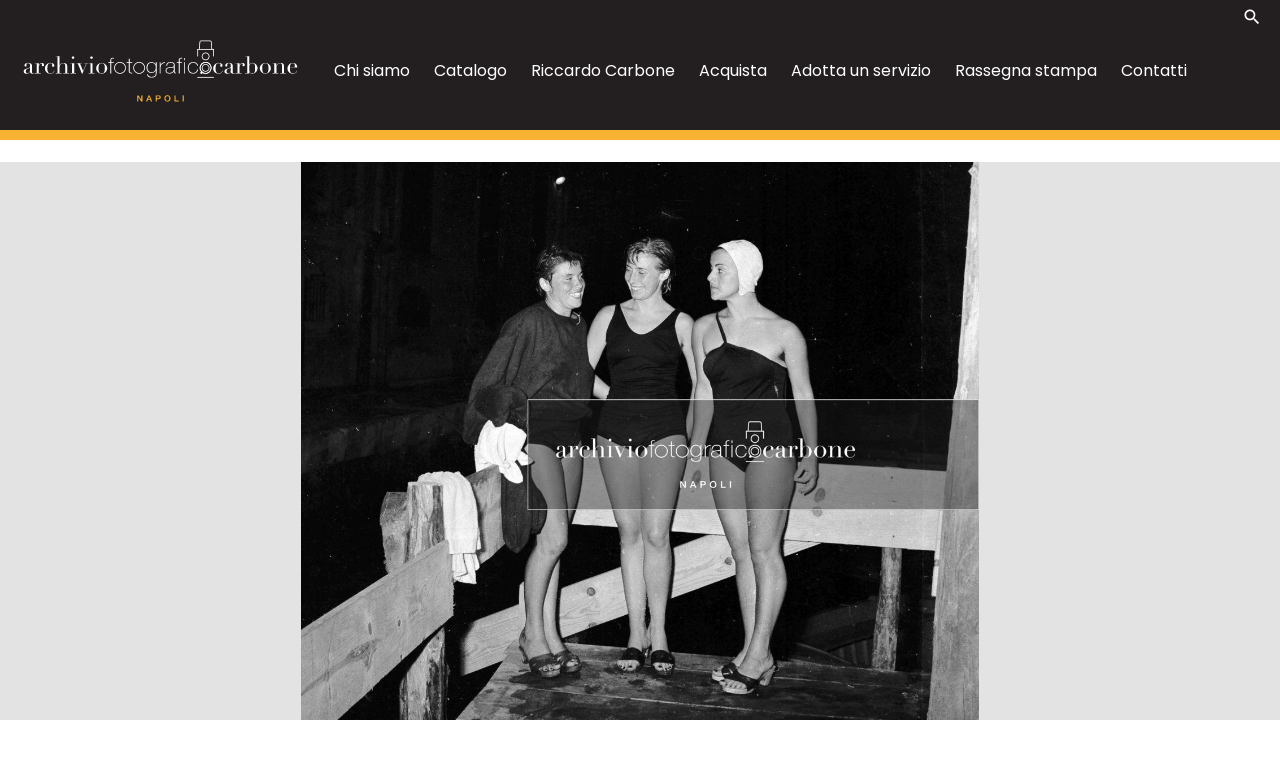

--- FILE ---
content_type: text/html;charset=UTF-8
request_url: https://catalogo.archiviofotograficocarbone.it/carbone-web/documenti/detail/IT-CARBONE-FT0003-060896/campionati-maschili-e-femminili-nuoto-4.html
body_size: 12615
content:
<!doctype html> <html lang="it"> <head> <!-- Google tag (gtag.js) -->
<script async src="https://www.googletagmanager.com/gtag/js?id=G-W27DCVNPYZ"></script>
<script>
  window.dataLayer = window.dataLayer || [];
  function gtag(){dataLayer.push(arguments);}
  gtag('js', new Date());

  gtag('config', 'G-W27DCVNPYZ');
</script>
<meta charset="utf-8"/> <meta name="viewport" content="width=device-width, initial-scale=1"/> <meta property="og:type" content="website"/> <meta property="og:title" content="Campionati maschili e femminili di nuoto" /> <meta property="og:description" content="Campionati maschili e femminili di nuoto - scatola 041, busta 1139, negativo 004" /> <meta property="description" content="Campionati maschili e femminili di nuoto - scatola 041, busta 1139, negativo 004" /> <meta property="og:image" content="https://media.archiviofotograficocarbone.it/image-h/scn/041/1139/scn_041_1139_004.jpg" /> <meta property="og:image:url" content="https://media.archiviofotograficocarbone.it/image-h/scn/041/1139/scn_041_1139_004.jpg" /> <meta property="og:image:type" content="image/jpeg"/> <meta name="twitter:image" content="https://media.archiviofotograficocarbone.it/image-h/scn/041/1139/scn_041_1139_004.jpg" /> <meta name="twitter:card" content="summary_large_image"/> <meta name="twitter:site" content="catalogo.archiviofotograficocarbone.it"/> <link rel="canonical" href="https://catalogo.archiviofotograficocarbone.it/carbone-web/documenti/detail/IT-CARBONE-FT0003-060896/campionati-maschili-e-femminili-nuoto-4.html"/> <link rel="preconnect" href="https://fonts.googleapis.com"/> <link rel="preconnect" href="https://fonts.gstatic.com" crossorigin/> <link href="https://fonts.googleapis.com/css2?family=Poppins:wght@200;300;400;500;600;700;800;900&display=swap" rel="stylesheet"/> <link href="/carbone-web/resources/css/bootstrap-5.1.3.min.css" rel="stylesheet"/> <link rel="stylesheet" href="/carbone-web/resources/css/lightgallery.min.css"/> <link rel="stylesheet" href="/carbone-web/resources/css/af.css?afv=0.0.1 /"> <title>Campionati maschili e femminili di nuoto</title> <meta http-equiv="X-UA-Compatible" content="IE=edge"/> <link rel="apple-touch-icon" href="https://www.archiviofotograficocarbone.it/wp-content/themes/afc-regesta_theme/assets/images/favicon.png"> <link rel="shortcut icon" type="image/x-icon" href="https://www.archiviofotograficocarbone.it/wp-content/themes/afc-regesta_theme/assets/images/favicon.png"> <link rel="profile" href="http://gmpg.org/xfn/11"> <link href="https://fonts.googleapis.com/icon?family=Material+Icons|Material+Icons+Outlined|Material+Icons+Two+Tone|Material+Icons+Round|Material+Icons+Sharp" rel="stylesheet"> <link rel="stylesheet" href="https://www.archiviofotograficocarbone.it/wp-content/themes/afc-regesta_theme/assets/vendor/owlcarousel/css/owl.carousel.min.css"> <link rel="stylesheet" href="https://www.archiviofotograficocarbone.it/wp-content/themes/afc-regesta_theme/assets/vendor/owlcarousel/css/owl.theme.default.min.css"> <link rel='dns-prefetch' href='//s.w.org'/> <link rel="alternate" type="application/rss+xml" title="Archivio fotografico Carbone &raquo; Feed" href="https://www.archiviofotograficocarbone.it/feed/"/> <link rel="alternate" type="application/rss+xml" title="Archivio fotografico Carbone &raquo; Feed dei commenti" href="https://www.archiviofotograficocarbone.it/comments/feed/"/> <script>
window._wpemojiSettings = {"baseUrl":"https:\/\/s.w.org\/images\/core\/emoji\/14.0.0\/72x72\/","ext":".png","svgUrl":"https:\/\/s.w.org\/images\/core\/emoji\/14.0.0\/svg\/","svgExt":".svg","source":{"concatemoji":"https:\/\/www.archiviofotograficocarbone.it\/wp-includes\/js\/wp-emoji-release.min.js?ver=6.0"}};
/*! This file is auto-generated */
!function(e,a,t){var n,r,o,i=a.createElement("canvas"),p=i.getContext&&i.getContext("2d");function s(e,t){var a=String.fromCharCode,e=(p.clearRect(0,0,i.width,i.height),p.fillText(a.apply(this,e),0,0),i.toDataURL());return p.clearRect(0,0,i.width,i.height),p.fillText(a.apply(this,t),0,0),e===i.toDataURL()}function c(e){var t=a.createElement("script");t.src=e,t.defer=t.type="text/javascript",a.getElementsByTagName("head")[0].appendChild(t)}for(o=Array("flag","emoji"),t.supports={everything:!0,everythingExceptFlag:!0},r=0;r<o.length;r++)t.supports[o[r]]=function(e){if(!p||!p.fillText)return!1;switch(p.textBaseline="top",p.font="600 32px Arial",e){case"flag":return s([127987,65039,8205,9895,65039],[127987,65039,8203,9895,65039])?!1:!s([55356,56826,55356,56819],[55356,56826,8203,55356,56819])&&!s([55356,57332,56128,56423,56128,56418,56128,56421,56128,56430,56128,56423,56128,56447],[55356,57332,8203,56128,56423,8203,56128,56418,8203,56128,56421,8203,56128,56430,8203,56128,56423,8203,56128,56447]);case"emoji":return!s([129777,127995,8205,129778,127999],[129777,127995,8203,129778,127999])}return!1}(o[r]),t.supports.everything=t.supports.everything&&t.supports[o[r]],"flag"!==o[r]&&(t.supports.everythingExceptFlag=t.supports.everythingExceptFlag&&t.supports[o[r]]);t.supports.everythingExceptFlag=t.supports.everythingExceptFlag&&!t.supports.flag,t.DOMReady=!1,t.readyCallback=function(){t.DOMReady=!0},t.supports.everything||(n=function(){t.readyCallback()},a.addEventListener?(a.addEventListener("DOMContentLoaded",n,!1),e.addEventListener("load",n,!1)):(e.attachEvent("onload",n),a.attachEvent("onreadystatechange",function(){"complete"===a.readyState&&t.readyCallback()})),(e=t.source||{}).concatemoji?c(e.concatemoji):e.wpemoji&&e.twemoji&&(c(e.twemoji),c(e.wpemoji)))}(window,document,window._wpemojiSettings);
</script> <style>img.wp-smiley,img.emoji{display:inline!important;border:none!important;box-shadow:none!important;height:1em!important;width:1em!important;margin:0 .07em!important;vertical-align:-0.1em!important;background:none!important;padding:0!important;}</style> <link rel='stylesheet' id='dashicons-css' href='https://www.archiviofotograficocarbone.it/wp-includes/css/dashicons.min.css?ver=6.0' media='all'/> <link rel='stylesheet' id='admin-bar-css' href='https://www.archiviofotograficocarbone.it/wp-includes/css/admin-bar.min.css?ver=6.0' media='all'/> <link rel='stylesheet' id='wp-block-library-css' href='https://www.archiviofotograficocarbone.it/wp-includes/css/dist/block-library/style.min.css?ver=6.0' media='all'/> <style id='global-styles-inline-css'>body{--wp--preset--color--black:#000;--wp--preset--color--cyan-bluish-gray:#abb8c3;--wp--preset--color--white:#fff;--wp--preset--color--pale-pink:#f78da7;--wp--preset--color--vivid-red:#cf2e2e;--wp--preset--color--luminous-vivid-orange:#ff6900;--wp--preset--color--luminous-vivid-amber:#fcb900;--wp--preset--color--light-green-cyan:#7bdcb5;--wp--preset--color--vivid-green-cyan:#00d084;--wp--preset--color--pale-cyan-blue:#8ed1fc;--wp--preset--color--vivid-cyan-blue:#0693e3;--wp--preset--color--vivid-purple:#9b51e0;--wp--preset--gradient--vivid-cyan-blue-to-vivid-purple:linear-gradient(135deg,rgba(6,147,227,1) 0,#9b51e0 100%);--wp--preset--gradient--light-green-cyan-to-vivid-green-cyan:linear-gradient(135deg,#7adcb4 0,#00d082 100%);--wp--preset--gradient--luminous-vivid-amber-to-luminous-vivid-orange:linear-gradient(135deg,rgba(252,185,0,1) 0,rgba(255,105,0,1) 100%);--wp--preset--gradient--luminous-vivid-orange-to-vivid-red:linear-gradient(135deg,rgba(255,105,0,1) 0,#cf2e2e 100%);--wp--preset--gradient--very-light-gray-to-cyan-bluish-gray:linear-gradient(135deg,#eee 0,#a9b8c3 100%);--wp--preset--gradient--cool-to-warm-spectrum:linear-gradient(135deg,#4aeadc 0,#9778d1 20%,#cf2aba 40%,#ee2c82 60%,#fb6962 80%,#fef84c 100%);--wp--preset--gradient--blush-light-purple:linear-gradient(135deg,#ffceec 0,#9896f0 100%);--wp--preset--gradient--blush-bordeaux:linear-gradient(135deg,#fecda5 0,#fe2d2d 50%,#6b003e 100%);--wp--preset--gradient--luminous-dusk:linear-gradient(135deg,#ffcb70 0,#c751c0 50%,#4158d0 100%);--wp--preset--gradient--pale-ocean:linear-gradient(135deg,#fff5cb 0,#b6e3d4 50%,#33a7b5 100%);--wp--preset--gradient--electric-grass:linear-gradient(135deg,#caf880 0,#71ce7e 100%);--wp--preset--gradient--midnight:linear-gradient(135deg,#020381 0,#2874fc 100%);--wp--preset--duotone--dark-grayscale:url('#wp-duotone-dark-grayscale');--wp--preset--duotone--grayscale:url('#wp-duotone-grayscale');--wp--preset--duotone--purple-yellow:url('#wp-duotone-purple-yellow');--wp--preset--duotone--blue-red:url('#wp-duotone-blue-red');--wp--preset--duotone--midnight:url('#wp-duotone-midnight');--wp--preset--duotone--magenta-yellow:url('#wp-duotone-magenta-yellow');--wp--preset--duotone--purple-green:url('#wp-duotone-purple-green');--wp--preset--duotone--blue-orange:url('#wp-duotone-blue-orange');--wp--preset--font-size--small:13px;--wp--preset--font-size--medium:20px;--wp--preset--font-size--large:36px;--wp--preset--font-size--x-large:42px;}.has-black-color{color:var(--wp--preset--color--black)!important;}.has-cyan-bluish-gray-color{color:var(--wp--preset--color--cyan-bluish-gray)!important;}.has-white-color{color:var(--wp--preset--color--white)!important;}.has-pale-pink-color{color:var(--wp--preset--color--pale-pink)!important;}.has-vivid-red-color{color:var(--wp--preset--color--vivid-red)!important;}.has-luminous-vivid-orange-color{color:var(--wp--preset--color--luminous-vivid-orange)!important;}.has-luminous-vivid-amber-color{color:var(--wp--preset--color--luminous-vivid-amber)!important;}.has-light-green-cyan-color{color:var(--wp--preset--color--light-green-cyan)!important;}.has-vivid-green-cyan-color{color:var(--wp--preset--color--vivid-green-cyan)!important;}.has-pale-cyan-blue-color{color:var(--wp--preset--color--pale-cyan-blue)!important;}.has-vivid-cyan-blue-color{color:var(--wp--preset--color--vivid-cyan-blue)!important;}.has-vivid-purple-color{color:var(--wp--preset--color--vivid-purple)!important;}.has-black-background-color{background-color:var(--wp--preset--color--black)!important;}.has-cyan-bluish-gray-background-color{background-color:var(--wp--preset--color--cyan-bluish-gray)!important;}.has-white-background-color{background-color:var(--wp--preset--color--white)!important;}.has-pale-pink-background-color{background-color:var(--wp--preset--color--pale-pink)!important;}.has-vivid-red-background-color{background-color:var(--wp--preset--color--vivid-red)!important;}.has-luminous-vivid-orange-background-color{background-color:var(--wp--preset--color--luminous-vivid-orange)!important;}.has-luminous-vivid-amber-background-color{background-color:var(--wp--preset--color--luminous-vivid-amber)!important;}.has-light-green-cyan-background-color{background-color:var(--wp--preset--color--light-green-cyan)!important;}.has-vivid-green-cyan-background-color{background-color:var(--wp--preset--color--vivid-green-cyan)!important;}.has-pale-cyan-blue-background-color{background-color:var(--wp--preset--color--pale-cyan-blue)!important;}.has-vivid-cyan-blue-background-color{background-color:var(--wp--preset--color--vivid-cyan-blue)!important;}.has-vivid-purple-background-color{background-color:var(--wp--preset--color--vivid-purple)!important;}.has-black-border-color{border-color:var(--wp--preset--color--black)!important;}.has-cyan-bluish-gray-border-color{border-color:var(--wp--preset--color--cyan-bluish-gray)!important;}.has-white-border-color{border-color:var(--wp--preset--color--white)!important;}.has-pale-pink-border-color{border-color:var(--wp--preset--color--pale-pink)!important;}.has-vivid-red-border-color{border-color:var(--wp--preset--color--vivid-red)!important;}.has-luminous-vivid-orange-border-color{border-color:var(--wp--preset--color--luminous-vivid-orange)!important;}.has-luminous-vivid-amber-border-color{border-color:var(--wp--preset--color--luminous-vivid-amber)!important;}.has-light-green-cyan-border-color{border-color:var(--wp--preset--color--light-green-cyan)!important;}.has-vivid-green-cyan-border-color{border-color:var(--wp--preset--color--vivid-green-cyan)!important;}.has-pale-cyan-blue-border-color{border-color:var(--wp--preset--color--pale-cyan-blue)!important;}.has-vivid-cyan-blue-border-color{border-color:var(--wp--preset--color--vivid-cyan-blue)!important;}.has-vivid-purple-border-color{border-color:var(--wp--preset--color--vivid-purple)!important;}.has-vivid-cyan-blue-to-vivid-purple-gradient-background{background:var(--wp--preset--gradient--vivid-cyan-blue-to-vivid-purple)!important;}.has-light-green-cyan-to-vivid-green-cyan-gradient-background{background:var(--wp--preset--gradient--light-green-cyan-to-vivid-green-cyan)!important;}.has-luminous-vivid-amber-to-luminous-vivid-orange-gradient-background{background:var(--wp--preset--gradient--luminous-vivid-amber-to-luminous-vivid-orange)!important;}.has-luminous-vivid-orange-to-vivid-red-gradient-background{background:var(--wp--preset--gradient--luminous-vivid-orange-to-vivid-red)!important;}.has-very-light-gray-to-cyan-bluish-gray-gradient-background{background:var(--wp--preset--gradient--very-light-gray-to-cyan-bluish-gray)!important;}.has-cool-to-warm-spectrum-gradient-background{background:var(--wp--preset--gradient--cool-to-warm-spectrum)!important;}.has-blush-light-purple-gradient-background{background:var(--wp--preset--gradient--blush-light-purple)!important;}.has-blush-bordeaux-gradient-background{background:var(--wp--preset--gradient--blush-bordeaux)!important;}.has-luminous-dusk-gradient-background{background:var(--wp--preset--gradient--luminous-dusk)!important;}.has-pale-ocean-gradient-background{background:var(--wp--preset--gradient--pale-ocean)!important;}.has-electric-grass-gradient-background{background:var(--wp--preset--gradient--electric-grass)!important;}.has-midnight-gradient-background{background:var(--wp--preset--gradient--midnight)!important;}.has-small-font-size{font-size:var(--wp--preset--font-size--small)!important;}.has-medium-font-size{font-size:var(--wp--preset--font-size--medium)!important;}.has-large-font-size{font-size:var(--wp--preset--font-size--large)!important;}.has-x-large-font-size{font-size:var(--wp--preset--font-size--x-large)!important;}</style> <link rel='stylesheet' id='contact-form-7-css' href='https://www.archiviofotograficocarbone.it/wp-content/plugins/contact-form-7/includes/css/styles.css?ver=5.5.6' media='all'/> <link rel='stylesheet' id='wpml-tm-admin-bar-css' href='https://www.archiviofotograficocarbone.it/wp-content/plugins/sitepress-multilingual-cms/res/css/admin-bar-style.css?ver=2.11.0' media='all'/> <link rel='stylesheet' id='bootstrap_css-css' href='https://www.archiviofotograficocarbone.it/wp-content/themes/afc-regesta_theme/assets/vendor/bootstrap-5.0.2-dist/css/bootstrap.min.css?ver=6.0' media='all'/> <link rel='stylesheet' id='FontAwesome_css-css' href='/carbone-web/resources/css/all.css' media='all'/> <link rel='stylesheet' id='lightcase-css' href='https://www.archiviofotograficocarbone.it/wp-content/themes/afc-regesta_theme/assets/vendor/lightcase-2.5.0/src/css/lightcase.css?ver=6.0' media='all'/> <link rel='stylesheet' id='flickity-css' href='https://www.archiviofotograficocarbone.it/wp-content/themes/afc-regesta_theme/assets/vendor/flickity/flickity.min.css?ver=6.0' media='all'/> <link rel='stylesheet' id='style-css' href='https://www.archiviofotograficocarbone.it/wp-content/themes/afc-regesta_theme/style.css?ver=6.0' media='all'/> <link rel='stylesheet' id='style_responsive-css' href='https://www.archiviofotograficocarbone.it/wp-content/themes/afc-regesta_theme/assets/css/responsive.css?ver=6.0' media='all'/> <style media="screen">}</style> <script src='https://www.archiviofotograficocarbone.it/wp-includes/js/jquery/jquery.min.js?ver=3.6.0' id='jquery-core-js'></script> <script src='https://www.archiviofotograficocarbone.it/wp-includes/js/jquery/jquery-migrate.min.js?ver=3.3.2' id='jquery-migrate-js'></script> <style media="print">#wpadminbar{display:none;}</style> <style media="screen">html{margin-top:32px!important;}@media screen and(max-width:782px){html{margin-top:46px!important;}}</style> <link rel="icon" href="https://www.archiviofotograficocarbone.it/wp-content/uploads/2022/04/favicon-1.png" sizes="32x32"/> <link rel="icon" href="https://www.archiviofotograficocarbone.it/wp-content/uploads/2022/04/favicon-1.png" sizes="192x192"/> <link rel="apple-touch-icon" href="https://www.archiviofotograficocarbone.it/wp-content/uploads/2022/04/favicon-1.png"/> <meta name="msapplication-TileImage" content="https://www.archiviofotograficocarbone.it/wp-content/uploads/2022/04/favicon-1.png"/> </head> <body class="quadrati-template-default single single-quadrati postid-521 logged-in admin-bar no-customize-support wp-embed-responsive"> <noscript> </noscript> <header class="main_header"> <div class="d-xl-none h-100 "> <div class="row mx-0 h-100 justify-content-around align-items-center"> <div class="col-2 col-md-4"> <div class="menu_btn open_mobile_menu"> <span class="material-icons">menu</span> </div> <div class="close_mobile_menu d-none"> <span class="material-icons">close</span> </div> </div> <div class="col-6 col-md-4 text-center"> <a href="https://www.archiviofotograficocarbone.it/"> <img src="https://www.archiviofotograficocarbone.it/wp-content/themes/afc-regesta_theme/assets/images/logo_afc.svg"> </a> </div> <div class="col-3 ps-0 col-md-4 text-end"> <div class="menu_btn search_btn"> <span class="material-icons">search</span> </div> </div> </div> <div class="row search_mobile align-items-center justify-content-between" style="display: none;"> <div class="col-10"> <form action="https://www.archiviofotograficocarbone.it/" method="get" class="wrap-search-top"> <div class="input-group"> <div class="input-group-text"><span class="material-icons">search</span></div> <input type="search" name="s" xid="search" value="" class="form-control"> </div> </form> </div> <div class="col-2 col-md-1 text-center search_close"> <span class="material-icons" style="vertical-align: middle;">close</span> </div> </div> </div> <div class="d-none d-xl-block h-100"> <div class="container-fluid"> <div class="row justify-content-end"> <div class="col-lg-2 text-end"> <div class="menu_btn search_btn"> <span class="material-icons">search</span> </div> </div> </div> <div class="row align-items-center justify-content-between"> <div class="col-lg-3"> <a href="https://www.archiviofotograficocarbone.it/"> <img src="https://www.archiviofotograficocarbone.it/wp-content/themes/afc-regesta_theme/assets/images/logo_afc.svg"> </a> </div> <div class="col"> <nav> <ul id="desk_menu" class="menu"><li id="menu-item-198" class="menu-item menu-item-type-post_type menu-item-object-page menu-item-198"><a href="https://www.archiviofotograficocarbone.it/chi-siamo/">Chi siamo</a></li> <li id="menu-item-202" class="menu-item menu-item-type-custom menu-item-object-custom menu-item-202"><a href="/carbone-web/?">Catalogo</a></li> <li id="menu-item-201" class="menu-item menu-item-type-post_type menu-item-object-page menu-item-201"><a href="https://www.archiviofotograficocarbone.it/riccardo-carbone/">Riccardo Carbone</a></li> <li id="menu-item-199" class="menu-item menu-item-type-post_type menu-item-object-page menu-item-199"><a href="https://www.archiviofotograficocarbone.it/acquista/">Acquista</a></li> <li idx="menu-item-200" title="" id="nicktitle" class="menu-item menu-item-type-post_type menu-item-object-page menu-item-200"><a href="https://www.archiviofotograficocarbone.it/adotta-un-servizio/">Adotta un servizio</a></li> <li id="menu-item-392" class="menu-item menu-item-type-post_type menu-item-object-page menu-item-392"><a href="https://www.archiviofotograficocarbone.it/rassegna-stampa/">Rassegna stampa</a></li> <li id="menu-item-210" class="menu-item menu-item-type-post_type menu-item-object-page menu-item-210"><a href="https://www.archiviofotograficocarbone.it/contatti/">Contatti</a></li> </ul> </nav> </div> </div> <div class="row search_mobile align-items-center justify-content-between" style="display: none;"> <div class="col-10"> <form action="https://www.archiviofotograficocarbone.it/" method="get" class="wrap-search-top"> <div class="input-group"> <div class="input-group-text"><span class="material-icons">search</span></div> <input type="search" name="s" xid="search" value="" class="form-control"> </div> </form> <span id="nickdata" data-af-role="usernick" data-af-arg=""></span> </div> <div class="col-2 col-md-1 text-center search_close"> <span class="material-icons" style="vertical-align: middle;">close</span> </div> </div> </div> </div> </header> <div id="mobile-menu"> <nav class="py-5"> <ul id="mob_menu" class="menu"><li class="menu-item menu-item-type-post_type menu-item-object-page menu-item-198"><a href="https://www.archiviofotograficocarbone.it/chi-siamo/">Chi siamo</a></li> <li class="menu-item menu-item-type-custom menu-item-object-custom menu-item-202"><a href="/carbone-web/?">Catalogo</a></li> <li class="menu-item menu-item-type-post_type menu-item-object-page menu-item-201"><a href="https://www.archiviofotograficocarbone.it/riccardo-carbone/">Riccardo Carbone</a></li> <li class="menu-item menu-item-type-post_type menu-item-object-page menu-item-199"><a href="https://www.archiviofotograficocarbone.it/acquista/">Acquista</a></li> <li class="menu-item menu-item-type-post_type menu-item-object-page menu-item-200"><a href="https://www.archiviofotograficocarbone.it/adotta-un-servizio/">Adotta un servizio</a></li> <li class="menu-item menu-item-type-post_type menu-item-object-page menu-item-392"><a href="https://www.archiviofotograficocarbone.it/rassegna-stampa/">Rassegna stampa</a></li> <li class="menu-item menu-item-type-post_type menu-item-object-page menu-item-210"><a href="https://www.archiviofotograficocarbone.it/contatti/">Contatti</a></li> </ul><ul id="menu-footer-menu" class="menu mt-3"><li id="menu-item-212" class="menu-item menu-item-type-post_type menu-item-object-page menu-item-privacy-policy menu-item-212"><a href="https://www.archiviofotograficocarbone.it/privacy-policy/">Privacy Policy</a></li> <li id="menu-item-408" class="menu-item menu-item-type-post_type menu-item-object-page menu-item-408"><a href="https://www.archiviofotograficocarbone.it/informativa-sui-cookie/">Informativa sui cookie</a></li> </ul> </nav> </div><main> <div class="wrap-img-top"> <div class="top-img-scheda topvisible" style="background-image: url(https://media.archiviofotograficocarbone.it/image-m/scn/041/1139/scn_041_1139_004.jpg); background-size:contain; background-position:50% 50%;"></div> <div style="clear: both;"></div> </div> <div class="container container-page-1"> <div class="info-top-scheda"> <div class="row"> <div class="col-md"> <a href="javascript:history.back()" class="bt-back">← Indietro</a> <span style="display:none" id="allesito">&nbsp;&nbsp;&nbsp;&nbsp; <a href="/carbone-web/" class="bt-back">← torna all'esito</a> </span> </div> </div> </div> <div class="row"> <div class="col-12 col-md-9 col-page-sx"> <div class="txt-top-scheda"> <p>Campionati maschili e femminili di nuoto</p> <p class="sub-txt-top-scheda">martedì 7 luglio 1953</p></div> <div class="wrap-table-scheda"> <div class="table-risorse"> <ul class="row-risorse"> <li class=""><span class="label">servizio</span><span class="campo">Campionati maschili e femminili di nuoto (8)</span></li> <li class=""><span class="label">definizione dell'oggetto</span><span class="campo">negativo</span></li> <li class=""><span class="label">collocazione fisica</span><span class="campo">scatola 041, busta 1139, negativo 004</span></li> </ul> </div> </div> <div class="wrap-link-info-scheda"> <a href="#n" data-bs-toggle="modal" data-bs-target="#modal-add-print">seleziona → </a> <a href="javarcript:void(0)" onclick="$('#sharing').css('display',$('#sharing').css('display')=='none'?'inline':'none');return false;">CONDIVIDI →</a> <div id="sharing" style="display:none"> <a class="resp-sharing-button__link" href="mailto:?subject=%title%&amp;body=%url%" target="_self" rel="noopener" aria-label=""><div class="resp-sharing-button resp-sharing-button--email resp-sharing-button--small"><div aria-hidden="true" class="resp-sharing-button__icon resp-sharing-button__icon--solid"><svg xmlns="http://www.w3.org/2000/svg" viewBox="0 0 24 24"><path d="M22 4H2C.9 4 0 4.9 0 6v12c0 1.1.9 2 2 2h20c1.1 0 2-.9 2-2V6c0-1.1-.9-2-2-2zM7.25 14.43l-3.5 2c-.08.05-.17.07-.25.07-.17 0-.34-.1-.43-.25-.14-.24-.06-.55.18-.68l3.5-2c.24-.14.55-.06.68.18.14.24.06.55-.18.68zm4.75.07c-.1 0-.2-.03-.27-.08l-8.5-5.5c-.23-.15-.3-.46-.15-.7.15-.22.46-.3.7-.14L12 13.4l8.23-5.32c.23-.15.54-.08.7.15.14.23.07.54-.16.7l-8.5 5.5c-.08.04-.17.07-.27.07zm8.93 1.75c-.1.16-.26.25-.43.25-.08 0-.17-.02-.25-.07l-3.5-2c-.24-.13-.32-.44-.18-.68s.44-.32.68-.18l3.5 2c.24.13.32.44.18.68z"/></svg></div></div></a> <a class="resp-sharing-button__link" href="https://facebook.com/sharer/sharer.php?u=%url%" target="_blank" rel="noopener" aria-label=""><div class="resp-sharing-button resp-sharing-button--facebook resp-sharing-button--small"><div aria-hidden="true" class="resp-sharing-button__icon resp-sharing-button__icon--solid"><svg xmlns="http://www.w3.org/2000/svg" viewBox="0 0 24 24"><path d="M18.77 7.46H14.5v-1.9c0-.9.6-1.1 1-1.1h3V.5h-4.33C10.24.5 9.5 3.44 9.5 5.32v2.15h-3v4h3v12h5v-12h3.85l.42-4z"/></svg></div></div></a> <a class="resp-sharing-button__link" href="https://twitter.com/intent/tweet/?text=%title%&amp;url=%url%" target="_blank" rel="noopener" aria-label=""><div class="resp-sharing-button resp-sharing-button--twitter resp-sharing-button--small"><div aria-hidden="true" class="resp-sharing-button__icon resp-sharing-button__icon--solid"><svg xmlns="http://www.w3.org/2000/svg" viewBox="0 0 24 24"><path d="M23.44 4.83c-.8.37-1.5.38-2.22.02.93-.56.98-.96 1.32-2.02-.88.52-1.86.9-2.9 1.1-.82-.88-2-1.43-3.3-1.43-2.5 0-4.55 2.04-4.55 4.54 0 .36.03.7.1 1.04-3.77-.2-7.12-2-9.36-4.75-.4.67-.6 1.45-.6 2.3 0 1.56.8 2.95 2 3.77-.74-.03-1.44-.23-2.05-.57v.06c0 2.2 1.56 4.03 3.64 4.44-.67.2-1.37.2-2.06.08.58 1.8 2.26 3.12 4.25 3.16C5.78 18.1 3.37 18.74 1 18.46c2 1.3 4.4 2.04 6.97 2.04 8.35 0 12.92-6.92 12.92-12.93 0-.2 0-.4-.02-.6.9-.63 1.96-1.22 2.56-2.14z"/></svg></div></div></a> <a class="resp-sharing-button__link" href="https://pinterest.com/pin/create/button/?url=%url%&amp;media=%url%&amp;description=%title%" target="_blank" rel="noopener" aria-label=""><div class="resp-sharing-button resp-sharing-button--pinterest resp-sharing-button--small"><div aria-hidden="true" class="resp-sharing-button__icon resp-sharing-button__icon--solid"><svg xmlns="http://www.w3.org/2000/svg" viewBox="0 0 24 24"><path d="M12.14.5C5.86.5 2.7 5 2.7 8.75c0 2.27.86 4.3 2.7 5.05.3.12.57 0 .66-.33l.27-1.06c.1-.32.06-.44-.2-.73-.52-.62-.86-1.44-.86-2.6 0-3.33 2.5-6.32 6.5-6.32 3.55 0 5.5 2.17 5.5 5.07 0 3.8-1.7 7.02-4.2 7.02-1.37 0-2.4-1.14-2.07-2.54.4-1.68 1.16-3.48 1.16-4.7 0-1.07-.58-1.98-1.78-1.98-1.4 0-2.55 1.47-2.55 3.42 0 1.25.43 2.1.43 2.1l-1.7 7.2c-.5 2.13-.08 4.75-.04 5 .02.17.22.2.3.1.14-.18 1.82-2.26 2.4-4.33.16-.58.93-3.63.93-3.63.45.88 1.8 1.65 3.22 1.65 4.25 0 7.13-3.87 7.13-9.05C20.5 4.15 17.18.5 12.14.5z"/></svg></div></div></a> <a class="resp-sharing-button__link" href="https://www.tumblr.com/widgets/share/tool?posttype=link&amp;title=%title%&amp;caption=%title%&amp;content=%url%&amp;canonicalUrl=%url%&amp;shareSource=tumblr_share_button" target="_blank" rel="noopener" aria-label=""><div class="resp-sharing-button resp-sharing-button--tumblr resp-sharing-button--small"><div aria-hidden="true" class="resp-sharing-button__icon resp-sharing-button__icon--solid"><svg xmlns="http://www.w3.org/2000/svg" viewBox="0 0 24 24"><path d="M13.5.5v5h5v4h-5V15c0 5 3.5 4.4 6 2.8v4.4c-6.7 3.2-12 0-12-4.2V9.5h-3V6.7c1-.3 2.2-.7 3-1.3.5-.5 1-1.2 1.4-2 .3-.7.6-1.7.7-3h3.8z"/></svg></div></div></a> </div> </div> <div class="wrap-box-altre-foto"> <div class="wrap-altre-foto"> <h5>altre foto dello stesso servizio</h5> <div class="row fotodalservizio" data-af-role="dc"> <div class="col-12 col-lg-3 col-md-3 fotodalservizio-item""> <a href="/carbone-web/documenti/detail/IT-CARBONE-FT0003-060893/campionati-maschili-e-femminili-nuoto-1.html" class="link -img-autore"> <div class="wrap-bg-img-autori"> <div class="bg-img-autori" style="background-image:url('https://media.archiviofotograficocarbone.it/image-h/scn/041/1139/scn_041_1139_001.jpg')"></div> </div> </a> </div> <div class="col-12 col-lg-3 col-md-3 fotodalservizio-item""> <a href="/carbone-web/documenti/detail/IT-CARBONE-FT0003-060894/campionati-maschili-e-femminili-nuoto-2.html" class="link -img-autore"> <div class="wrap-bg-img-autori"> <div class="bg-img-autori" style="background-image:url('https://media.archiviofotograficocarbone.it/image-h/scn/041/1139/scn_041_1139_002.jpg')"></div> </div> </a> </div> <div class="col-12 col-lg-3 col-md-3 fotodalservizio-item""> <a href="/carbone-web/documenti/detail/IT-CARBONE-FT0003-060895/campionati-maschili-e-femminili-nuoto-3.html" class="link -img-autore"> <div class="wrap-bg-img-autori"> <div class="bg-img-autori" style="background-image:url('https://media.archiviofotograficocarbone.it/image-h/scn/041/1139/scn_041_1139_003.jpg')"></div> </div> </a> </div> <div class="col-12 col-lg-3 col-md-3 fotodalservizio-item""> <a href="/carbone-web/documenti/detail/IT-CARBONE-FT0003-060897/campionati-maschili-e-femminili-nuoto-5.html" class="link -img-autore"> <div class="wrap-bg-img-autori"> <div class="bg-img-autori" style="background-image:url('https://media.archiviofotograficocarbone.it/image-h/scn/041/1139/scn_041_1139_005.jpg')"></div> </div> </a> </div> <div class="col-12 col-lg-3 col-md-3 fotodalservizio-item""> <a href="/carbone-web/documenti/detail/IT-CARBONE-FT0003-060898/campionati-maschili-e-femminili-nuoto-6.html" class="link -img-autore"> <div class="wrap-bg-img-autori"> <div class="bg-img-autori" style="background-image:url('https://media.archiviofotograficocarbone.it/image-h/scn/041/1139/scn_041_1139_006.jpg')"></div> </div> </a> </div> <div class="col-12 col-lg-3 col-md-3 fotodalservizio-item""> <a href="/carbone-web/documenti/detail/IT-CARBONE-FT0003-060899/campionati-maschili-e-femminili-nuoto-7.html" class="link -img-autore"> <div class="wrap-bg-img-autori"> <div class="bg-img-autori" style="background-image:url('https://media.archiviofotograficocarbone.it/image-h/scn/041/1139/scn_041_1139_007.jpg')"></div> </div> </a> </div> <div class="col-12 col-lg-3 col-md-3 fotodalservizio-item""> <a href="/carbone-web/documenti/detail/IT-CARBONE-FT0003-060900/campionati-maschili-e-femminili-nuoto-8.html" class="link -img-autore"> <div class="wrap-bg-img-autori"> <div class="bg-img-autori" style="background-image:url('https://media.archiviofotograficocarbone.it/image-h/scn/041/1139/scn_041_1139_008.jpg')"></div> </div> </a> </div> </div> <div class="wrap-btn-more-results text-center mt-2"> <button class="btn more-results">carica altri risultati</button> </div> <div class="status"> <div class="loader"></div> </div> </div> </div> </div> <div class="col-12 col-md-3 pl-scheda"> <div class="sidebar-risorse"> <h5>voci collegate</h5> <div class="table-responsive"> <table class="table table-borderless"> <tr><td class='risorse-label'>temi</td><td class='risorse-campo'><a href='../../../?k.temi="Nuoto"'>Nuoto</a><a href='../../../?k.temi="Nuotatori"'>Nuotatori</a><a href='../../../?k.temi="Costumi%20da%20bagno"'>Costumi da bagno</a></td></tr></table> </div> </div> <div class="wrap-user-panel loggedout"> <h5 class="h5-title">acquista le stampe delle foto dell'archivio</h5> <div class="d-flex justify-content-center"> <a href="#n" class="btn-login" data-bs-toggle="modal" data-bs-target="#modal-registration">registrati</a> <a href="#n" class="btn-login" data-bs-toggle="modal" data-bs-target="#modal-user">login</a> </div> </div> <div class="wrap-user-panel loggedin"> <h5 class="h5-title"><a href="#n" class="btn-logout" data-bs-toggle="modal" data-bs-target="#modal-user" id="nickcontent"></a></h5> <div class="d-flex justify-content-center"><a href="#n" class="btn-select" data-bs-toggle="modal" data-bs-target="#selectModal"></a></div> </div> <div class="modal fade" id="selectModal" tabindex="-1" aria-labelledby="selectModalLabel" aria-hidden="true"> <div class="modal-dialog modal-xl"> <div class="modal-content"> <div class="modal-header"> <h5 class="modal-title" id="exampleModalLabel">Stampe selezionate</h5> <button type="button" class="btn-close" data-bs-dismiss="modal" aria-label="Close"></button> </div> <div class="modal-body" data-af-role="selectModal-dc"> </div> <div class="modal-footer d-flex justify-content-center"> <div> <span>Le stampe sono concesse ad uso privato senza necessità di liberatoria. Per utilizzi diversi da quello privato <a href="mailto:associazionericcardocarbone@gmail.com">contattaci</a>.</span> <span>La spesa totale per le stampe selezionate è di <span class="expense"><span id="spesaxacquisto"></span> euro</span> spese di spedizione escluse.</span> <span>Le spese di spedizione per l'Italia sono di <span class="expense">6 euro</span> per acquisti inferiori a 70 euro e gratuite per importi maggiori.</span> <span>Le spese di spedizione per Unione Europea e UK sono di <span class="expense">12 euro</span> per acquisti inferiori a 100 euro e gratuite per importi maggiori.</span> <span>Per altri formati o tipi di stampa consulta la nostra sezione <a href="https://www.archiviofotograficocarbone.it/acquista/">Acquista</a>.</span> </div> <span>Verrà inviato un messaggio di posta elettronica con gli estremi dell'ordine.</span> </div> <div class="modal-footer d-flex justify-content-center" style="padding-top: 0;border-top: 0;"> <button type="button" class="btn btn-more-results" id="selectModal-confirm">procedi con l'acquisto</button> </div> </div> </div> <div style="display:none" data-af-role="selectModal-tc"> <div class="row single-select" data-af-role="selectModal-dt"> <div class="col-md-3"> <img style="width:100%" data-af-role="fielddata" data-af-arg="k.usrphotoanteprimasrc"> </div> <div class="col-md-9"> <div class="d-flex justify-content-start table-select"> <h5 class="title-dida-thumb title-select-list"><a href="" data-af-role="fielddata" data-af-arg="k.usrphotodettagliohref"><span data-af-role="fielddata" data-af-arg="k.usrphototitle"></span></a> <p data-af-role="fielddata" data-af-arg="k.usrphotocollocazione" style="font-weight: normal;font-size: smaller;"></p> </h5> <div data-af-role="fielddata" data-af-arg="k.usrphototesto"></div> <p><a href="#n" class="delete-select" data-af-role="fielddata" data-af-arg="k.usrphotodettaglioattr" data-af-content="">elimina</a></p> </div> </div> </div> </div> </div> <div class="modal fade" id="modal-registration" tabindex="-1" aria-labelledby="registerModalLabel" aria-hidden="true"> <div class="modal-dialog modal-lg"> <div class="modal-content"> <form id="registration-form" role="form" action="/carbone-web/registrazione" method="post"> <div class="modal-header"> <h5 class="modal-title">Registrazione</h5> <button type="button" class="btn-close" data-bs-dismiss="modal" aria-label="Close"></button> </div> <div class="modal-body"> <div class="row g-3"> <div><p>Verrà inviato un messaggio di posta elettronica all'indirizzo indicato con le istruzioni per accedere al sistema.</p></div> <div class="col-12 col-md-6"> <input type="text" class="form-control" placeholder="il tuo nome" aria-label="il tuo nome" name="name" maxlength="60" minlength="3" autocomplete="off" required="required" value=""> </div> <div class="col-12 col-md-6"> <input type="text" class="form-control" placeholder="il tuo cognome" aria-label="il tuo cognome" name="surname" maxlength="60" minlength="3" autocomplete="off" required="required" value=""> </div> <div class="col-12 col-md-6"> <input type="email" class="form-control" placeholder="la tua email" aria-label="la tua email" name="username" maxlength="60" minlength="6" autocomplete="off" required="required" value=""> </div> <div class="col-12 col-md-6"> <input type="password" class="form-control" placeholder="scegli una password" aria-label="scegli una password" name="password" maxlength="60" minlength="8" autocomplete="off" required="required" value=""> </div> <div class="col-12 col-md-6"> <input type="password" class="form-control" placeholder="conferma password" aria-label="conferma password" name="password_confirmation" maxlength="60" minlength="8" autocomplete="off" required="required" value=""> </div> <div class="col-12 col-md-6"> <span>* minimo 8 caratteri</span> </div> <div class="col-12 col-md-6 check-register"> <div class="form-check"> <input class="form-check-input" type="checkbox" autocomplete="off" id="acceptPrivacy" name="acceptPrivacy" value="true"> <label class="form-check-label" for="acceptPrivacy"> <a href="/carbone-web/resources/documenti/informativa.pdf" target="_blank">Ho letto e accetto l'informativa sulla privacy</a> </label> </div> <div class="form-check"> <input class="form-check-input" type="checkbox" autocomplete="off" id="acceptCondition" name="acceptCondition" value="true"> <label class="form-check-label" for="acceptCondition"> <a href="/carbone-web/resources/documenti/liberatoria.pdf" target="_blank">Ho letto e accetto le condizioni d'uso</a> </label> </div> </div> <input name="nickname" type="hidden"> </div> </div> <div class="modal-footer d-flex justify-content-center"> <button type="submit" class="btn btn-more-results">registrati</button> </div> </form> </div> </div> </div> <div class="modal fade" id="modal-user" tabindex="-1" aria-labelledby="loginModalLabel" aria-hidden="true"> <div class="modal-dialog modal-sm"> <div class="modal-content"> <div class="loggedout"> <div class="modal-header"> <h5 class="modal-title">Login</h5> <button type="button" class="btn-close" data-bs-dismiss="modal" aria-label="Close"></button> </div> <form id="loginform" name="loginform" action="/carbone-web/login" method="post"> <div class="modal-body"> <div id="confirmation" style="display:none;"><p>Registrazione completata! Ora è possibile accedere al sistema con le nuove credenziali.</p></div> <div id="loginfailure" style="display:none;"><p style="color:red">credenziali non riconosciute</p></div> <div class="mb-3"> <label for="inputEmail1" class="form-label">la tua email</label> <input type="email" name="username" class="form-control" aria-describedby="emailHelp" id="inputEmail1" maxlength="60" minlength="6" required="required"> </div> <div class="mb-3"> <label for="inputPassword1" class="form-label">la tua password</label> <input type="password" name="password" class="form-control" id="inputPassword1" maxlength="60" minlength="8" required="required"> </div> <div class="mb-3 form-check" id="recuperopassword"> <a href="/carbone-web/recover" data-bs-toggle="modal" data-bs-target="#modal-recover">hai dimenticato la password?</a> </div> </div> <div class="modal-footer d-flex justify-content-center"> <button type="submit" class="btn btn-more-results">accedi</button> </div> </form> </div> <div class="loggedin" style="display:none;"> <div class="modal-header"> <h5 class="modal-title">Logout</h5> <button type="button" class="btn-close" data-bs-dismiss="modal" aria-label="Close"></button> </div> <form id="logoutform" name="logoutform" action="/carbone-web/logout" autocomplete="off"> <div class="modal-body"> <button type="submit" class="btn btn-more-results">esci</button> </div> </form> </div> </div> </div> </div> <div class="modal fade" id="modal-recover" tabindex="-1" aria-labelledby="UserModalLabel" aria-hidden="true"> <div class="modal-dialog modal-sm"> <div class="modal-content"> <div class="modal-header"> <h5 class="modal-title">recupero credenziali</h5> <button type="button" class="btn-close" data-bs-dismiss="modal" aria-label="Close"></button> </div> <form id="recoverform" name="recoverform" action="/carbone-web/requestrecover" method="post" autocomplete="off"> <div class="modal-body"> <div><p>Verrà inviato un messaggio di posta elettronica all'indirizzo indicato al momento della registrazione con le indicazioni per il recupero delle credenziali.</p></div> <div class="mb-3"> <label for="inputEmail2" class="form-label">email registrazione </label> <input type="email" name="username" class="form-control" aria-describedby="emailHelp" maxlength="60" minlength="6" required="required" id="inputEmail2"> </div> </div> <div class="modal-footer d-flex justify-content-center"> <button type="submit" class="btn btn-more-results">invia richiesta</button> </div> </form> </div> </div> </div> <div class="modal fade" id="modal-recoverconfirm" tabindex="-1" aria-labelledby="UserModalLabel" aria-hidden="true"> <div class="modal-dialog modal-sm"> <div class="modal-content"> <div class="modal-header"> <h5 class="modal-title">recupero credenziali</h5> <button type="button" class="btn-close" data-bs-dismiss="modal" aria-label="Close"></button> </div> <form id="recoverconfirmform" name="recoverconfirmform" action="/carbone-web/recoverconfirmation" method="post" autocomplete="off"> <div class="modal-body"> <div class="mb-3"> <label for="inputEmail3">email registrazione </label> <input autocomplete="off" type="email" name="username" maxlength="60" minlength="6" class="form-control" required="required" id="inputEmail3"> </div> <div class="mb-3"> <label for="vpassword">nuova password </label> <input autocomplete="off" type="password" maxlength="60" minlength="8" name="password" class="form-control" required="required" id="vpassword"> </div> <div class="mb-3"> <label for="cpassword">conferma nuova password </label> <input autocomplete="off" type="password" maxlength="60" minlength="8" name="password_confirmation" class="form-control" required="required" id="cpassword"> </div> </div> <div class="modal-footer d-flex justify-content-center"> <button type="submit" class="btn btn-more-results">imposta</button> </div> <input type="hidden" name="recover" value=""> </form> </div> </div> </div> <script>
     function sndsendmail(){window.location.replace('mailto:associazionericcardocarbone@gmail.com?subject='+encodeURIComponent('adozione del servizio "'+$('.subject',$('#adottaModal')).val()+'"'));}
    </script> <div class="modal fade" id="adottaModal" tabindex="-1" aria-labelledby="AdottaModalLabel" aria-hidden="true"> <div class="modal-dialog modal-lg"> <div class="modal-content"> <div class="modal-header"> <h5 class="modal-title">Adotta il servizio</h5> <button type="button" class="btn-close" data-bs-dismiss="modal" aria-label="Close"></button> </div> <form id="adottaModalForm" action="mailto:associazionericcardocarbone@gmail.com" autocomplete="off" target="_blank"> <div class="modal-body"> <div><p>Ci dispiace non poterti mostrare ancora le immagini di questo servizio. Abbiamo ancora circa 490.000 immagini da digitalizzare. Ti piacerebbe vederle subito online? Adotta questo servizio. Clicca qui per inviarci una mail e ti guideremo nella procedura</p></div> </div> <div class="modal-footer d-flex justify-content-center"> <input type="hidden" class="subject" value=""/> <button type="submit" onclick="sndsendmail(); $('#adottaModal').modal('hide'); return false;" class="btn btn-more-results">Adotta il servizio</button> </div> </form> </div> </div> </div> <script>
     var userhasrecover = '';
     var userhasconfirm = '';
    </script><div class="wrap-link-info-scheda"> <a href="#n" data-bs-toggle="modal" data-bs-target="#modal-add-print">seleziona → </a> </div> <div class="modal fade" id="modal-add-print" tabindex="-1" aria-labelledby="AddModalLabel" aria-hidden="true"> <div class="modal-dialog modal-mm"> <div class="modal-content"> <div class="modal-header"> <h5 class="modal-title">Seleziona foto</h5> <button type="button" class="btn-close" data-bs-dismiss="modal" aria-label="Close"></button> </div> <form id="addprintform" name="addphotoform" action="/carbone-web/addphoto" method="post" autocomplete="off"> <div class="modal-body"> <div id="print-list" style="display:none"></div> <div class="row mb-3"> <div class="col-md-7"> <label for="formato">formato</label> <select name="formato" required="required" id="formato" class="form-control"></select> </div> <div class="col-md-5"> <label for="copie">numero di copie</label> <input type="number" min="0" name="copie" required="required" id="copie" value="1" class="form-control"> </div> </div> <div class="mb-3"> <label for="supporto">supporto</label> <select name="supporto" required="required" id="supporto" class="form-control"> <option>STAMPA DIGITALE FINE-ART SU CARTA BARITATA</option> <option>STAMPA DIGITALE SU CARTA POLITENATA</option> </select> </div> </div> <div class="modal-footer d-flex justify-content-center"> <button type="submit" class="btn btn-more-results">Conferma</button> </div> <input type="hidden" name="dettaglio_foto" id="dettaglio_foto" value=""> <input type="hidden" name="anteprima_foto" id="anteprima_foto" value="https://media.archiviofotograficocarbone.it/image-t/scn/041/1139/scn_041_1139_004.jpg"> <textarea style="display:none" name="titolo_foto" id="titolo-foto">Campionati maschili e femminili di nuoto</textarea> <input type="hidden" name="testo" id="testo-foto" value=""> <input type="hidden" name="collocazione" id="collocazione-foto" value="scatola 041, busta 1139, negativo 004"> </form> </div> </div> </div> <img style="position:absolute;left:0;top:0;opacity:0;z-index:-1" id="imgprobe" src="https://media.archiviofotograficocarbone.it/image-t/scn/041/1139/scn_041_1139_004.jpg"> </div> </div> </div> </main> <script src="/carbone-web/resources/js/jquery-3.6.0.min.js"></script> <footer class=""> <div class="container-fluid text-center py-3 my-5" style="background-color: var(--main_bg); color:#fff;"> © 2022 ASSOCIAZIONE RICCARDO CARBONE ONLUS - TUTTI I DIRITTI SONO RISERVATI</div> <div class="container py-3"> <div class="row align-items-center gy-5"> <div class="col-md-2 align-self-start"> CON IL CONTRIBUTO DI </div> <div class="col-6 col-md-2"> <img src="https://www.archiviofotograficocarbone.it/wp-content/themes/afc-regesta_theme/assets/images/logo-regione-campania.svg" width="70%"> </div> <div class="col-6 col-md-2"> <img src="https://www.archiviofotograficocarbone.it/wp-content/themes/afc-regesta_theme/assets/images/logo-por-campania.svg" width="70%"> </div> <div class="col-6 col-md-2"> <img src="https://www.archiviofotograficocarbone.it/wp-content/themes/afc-regesta_theme/assets/images/logo-repubblica.svg" width="70%"> </div> <div class="col-6 col-md-2"> <img src="https://www.archiviofotograficocarbone.it/wp-content/themes/afc-regesta_theme/assets/images/logo-europa.svg" width="70%"> </div> <div class="col-xl-4 text-start"> <strong>Associazione Riccardo Carbone Onlus</strong><br/> associazionericcardocarbone@gmail.com<br/> Via Toledo, 406 80134 Napoli<br/> Tel.: (+39) 08119564512 </div> <div class="col-md-4"> <ul id="footer-menu" class="menu"><li class="menu-item menu-item-type-post_type menu-item-object-page menu-item-privacy-policy menu-item-212"><a href="https://www.archiviofotograficocarbone.it/privacy-policy/">Privacy Policy</a></li> <li class="menu-item menu-item-type-post_type menu-item-object-page menu-item-408"><a href="https://www.archiviofotograficocarbone.it/informativa-sui-cookie/">Informativa sui cookie</a></li> </ul> </div> <div class="col-md-4"> <ul class="list-unstyled d-inline m-0 text-center"> <li class="d-inline me-2"><a href="https://www.facebook.com/archiviofotograficocarbone" target="_blank"><i class="fab fa-facebook fa-2x"></i></a></li> <li class="d-inline me-2"><a href="https://www.instagram.com/archivio_fotografico_carbone/" target="_blank"><i class="fab fa-instagram fa-2x"></i></a></li> <li class="d-inline me-2"><a href="https://www.youtube.com/channel/UCIcumLoDI8xNbq7-K9wwloA" target="_blank"><i class="fab fa-youtube fa-2x"></i></a></li> </ul> </div> <div class="col-12 text-center"> MADE BY<br> <a href="https://www.regesta.com/" target="_blank"> <img src="https://www.archiviofotograficocarbone.it/wp-content/themes/afc-regesta_theme/assets/images/regesta.svg"> </a> </div> </div> </footer> <script src='https://www.archiviofotograficocarbone.it/wp-includes/js/hoverintent-js.min.js?ver=2.2.1' id='hoverintent-js-js'></script> <script src='https://www.archiviofotograficocarbone.it/wp-includes/js/admin-bar.min.js?ver=6.0' id='admin-bar-js'></script> <script src='https://www.archiviofotograficocarbone.it/wp-includes/js/dist/vendor/regenerator-runtime.min.js?ver=0.13.9' id='regenerator-runtime-js'></script> <script src='https://www.archiviofotograficocarbone.it/wp-includes/js/dist/vendor/wp-polyfill.min.js?ver=3.15.0' id='wp-polyfill-js'></script> <script id='contact-form-7-js-extra'>
var wpcf7 = {"api":{"root":"https:\/\/www.archiviofotograficocarbone.it\/wp-json\/","namespace":"contact-form-7\/v1"}};
</script> <script src='https://www.archiviofotograficocarbone.it/wp-content/plugins/contact-form-7/includes/js/index.js?ver=5.5.6' id='contact-form-7-js'></script> <script src='https://www.archiviofotograficocarbone.it/wp-content/themes/afc-regesta_theme/assets/vendor/bootstrap-5.0.2-dist/js/bootstrap.bundle.min.js?ver=6.0' id='bootstrap_js-js'></script> <script src='https://www.archiviofotograficocarbone.it/wp-content/themes/afc-regesta_theme/assets/vendor/fontawesome-free-5.14.0-web/js/all.js?ver=6.0' id='FontAwesome_js-js'></script> <script src='https://www.archiviofotograficocarbone.it/wp-content/themes/afc-regesta_theme/assets/vendor/lightcase-2.5.0/src/js/lightcase.js?ver=6.0' id='lightcase_js-js'></script> <script src='https://www.archiviofotograficocarbone.it/wp-content/themes/afc-regesta_theme/assets/vendor/flickity/flickity.pkgd.min.js?ver=6.0' id='flickity_js-js'></script> <script src='https://www.archiviofotograficocarbone.it/wp-content/themes/afc-regesta_theme/assets/js/custom.js?ver=6.0' id='custom-js'></script> <style>
                            .otgs-development-site-front-end a { color: white; }
                            .otgs-development-site-front-end .icon {
                                /*
                                background: url(https://www.archiviofotograficocarbone.it/wp-content/plugins/sitepress-multilingual-cms/vendor/otgs/installer//res/img/icon-wpml-info-white.svg) no-repeat;
                                compressor dollaro{wphost} => dollaro{wphost;} see 2config.cmd
                                */
                                background: url(https://www.archiviofotograficocarbone.it/wp-content/plugins/sitepress-multilingual-cms/vendor/otgs/installer//res/img/icon-wpml-info-white.svg) no-repeat;
                                width: 20px;
                                height: 20px;
                                display: inline-block;
                                position: absolute;
                                margin-left: -23px;
                            }
                            .otgs-development-site-front-end {
                                background-size: 32px;
                                padding: 22px 0px;
                                font-size: 12px;
                                font-family: -apple-system,BlinkMacSystemFont,"Segoe UI",Roboto,Oxygen-Sans,Ubuntu,Cantarell,"Helvetica Neue",sans-serif;
                                line-height: 18px;
                                text-align: center;
                                color: white;
                                background-color: #33879E;
                            }
						</style> <div class="otgs-development-site-front-end"><span class="icon"></span>This site is registered on <a href="https://wpml.org">wpml.org</a> as a development site.</div> <script>
		(function() {
			var request, b = document.body, c = 'className', cs = 'customize-support', rcs = new RegExp('(^|\\s+)(no-)?'+cs+'(\\s+|$)');

				request = true;
	
			b[c] = b[c].replace( rcs, ' ' );
			/* The customizer requires postMessage and CORS (if the site is cross domain).*/
			b[c] += ( window.postMessage && request ? ' ' : ' no-' ) + cs;
		}());
	</script><div style="display:none" data-af-role="tc"> <div class="col-12 col-lg-3 col-md-3 fotodalservizio-item" data-af-role="dt"> <a href="" data-af-role="fielddata" data-af-arg="k.detail2detailhref" class="link -img-autore"> <div class="wrap-bg-img-autori"> <div class="bg-img-autori" style="" data-af-role="fielddata" data-af-arg="k.imagestylebg"></div> </div> </a> </div> </div> <script src="/carbone-web/resources/js/jquery-ui.min.js"></script> <script src="/carbone-web/resources/js/jquery.zoomable.js"></script> <script src="/carbone-web/resources/js/popper-2.9.2.min.js"></script> <script src="/carbone-web/resources/js/infinite-ajax-scroll.min.js"></script> <script src="/carbone-web/resources/js/lightgallery-all.min.js"></script> <script src="/carbone-web/resources/js/imagesloaded.pkgd-4.1.4.min.js"></script> <script src="/carbone-web/resources/js/af.js?afv=0.0.1"></script> <script>
        $(document).ready(function() {
         //try {var he = sessionStorage.getItem("allesito"); if (he) {var ah = $('#allesito a').attr('href'); $('#allesito a').attr('href',ah+'?'+he); $('#allesito').css('display','');}}catch(e){console.log(e);}
         var he = location.hash; if(he){var ah = $('#allesito a').attr('href'); $('#allesito a').attr('href',ah+'?'+he); $('#allesito').css('display','');}
$(".lightgallery").lightGallery({ googlePlus : false });         
         $('.resp-sharing-button__link','#sharing').each(function(i,e){
          e.setAttribute('href',e.getAttribute('href').replaceAll('%url%',encodeURIComponent(location.href)).replaceAll('%title%','Archivio+fotografico+Carbone+-+Campionati+maschili+e+femminili+di+nuoto'));
         });
         
        });
    </script> <script>
        try {
            let moreSelector = '.more-results', iasLoader = function(){
                let r = new InfiniteAjaxScroll('.fotodalservizio', {
                    item: '.fotodalservizio-item',
                    logger: false,
                    spinner: { element: '.loader' },
                    trigger: { element: moreSelector,
                        when: function(pageIndex) {var result=pageIndex>1&&(pageIndex%2!==0); $(moreSelector).css('opacity',result?'1':'0');//console.log('trigger '+result+' @page '+pageIndex); 
                            return result;
                        }
                    },
                    next: function(page){
                        var dc=document.createDocumentFragment();
                        return new Promise(function(resolve) {
                            $(moreSelector).parent().css('opacity','0');
                            afItemPager(page,false,dc,function(more){
                                if (!more) $(moreSelector).parent().css('display','none');
                                r.append(Array.from(dc.childNodes)).then(function(){
                                    resolve(more);
                                    if (more) $(moreSelector).parent().css('opacity','1');
                                });
                            });
                        });
                    },
                    pagination: false
                });
                // wrap the append function so that IAS will wait for all images to load before considering the items to be appended
                r.on('append', (event) => {
                    let appendFn = event.appendFn;
                    event.appendFn = (items, parent, last) => {
                        return new Promise((resolve) => {
                            appendFn(items, parent, last).then(function(){
                                imagesLoaded(items).on('progress', (imgLoad, e) => {;});
                                resolve();
                            });
                        });
                    };
                });
                return r;
            }; let ias = iasLoader(); var restart = function(){ 
             $(moreSelector).css('opacity','0');
             $(moreSelector).parent().css('opacity','1');
             $(moreSelector).parent().css('display','');
             $('.fotodalservizio-item').remove();
             $('.fotodalservizio').css('height','0');
             ias.restartIndex();
             ias.next();
            };
        } catch (aa) {console.log("BBB: " + aa);}        
    </script> <style>.resp-sharing-button__link,.resp-sharing-button__icon{display:inline-block;}.resp-sharing-button__link{text-decoration:none;color:#fff;margin:0!important;}.resp-sharing-button{border-radius:5px;transition:25ms ease-out;padding:.5em .75em;font-family:Helvetica Neue,Helvetica,Arial,sans-serif;}.resp-sharing-button__icon svg{width:1em;height:1em;margin-right:.4em;vertical-align:top;}.resp-sharing-button--small svg{margin:0;vertical-align:middle;}.resp-sharing-button__icon{stroke:#fff;fill:none;}.resp-sharing-button__icon--solid,.resp-sharing-button__icon--solidcircle{fill:#fff;stroke:none;}.resp-sharing-button--twitter{background-color:#55acee;}.resp-sharing-button--twitter:hover{background-color:#2795e9;}.resp-sharing-button--pinterest{background-color:#bd081c;}.resp-sharing-button--pinterest:hover{background-color:#8c0615;}.resp-sharing-button--facebook{background-color:#3b5998;}.resp-sharing-button--facebook:hover{background-color:#2d4373;}.resp-sharing-button--tumblr{background-color:#35465C;}.resp-sharing-button--tumblr:hover{background-color:#222d3c;}.resp-sharing-button--reddit{background-color:#5f99cf;}.resp-sharing-button--reddit:hover{background-color:#3a80c1;}.resp-sharing-button--google{background-color:#dd4b39;}.resp-sharing-button--google:hover{background-color:#c23321;}.resp-sharing-button--linkedin{background-color:#0077b5;}.resp-sharing-button--linkedin:hover{background-color:#046293;}.resp-sharing-button--email{background-color:#777;}.resp-sharing-button--email:hover{background-color:#5e5e5e;}.resp-sharing-button--xing{background-color:#1a7576;}.resp-sharing-button--xing:hover{background-color:#114c4c;}.resp-sharing-button--whatsapp{background-color:#25D366;}.resp-sharing-button--whatsapp:hover{background-color:#1da851;}.resp-sharing-button--hackernews{background-color:#F60;}.resp-sharing-button--hackernews:hover,.resp-sharing-button--hackernews:focus{background-color:#FB6200;}.resp-sharing-button--vk{background-color:#507299;}.resp-sharing-button--vk:hover{background-color:#43648c;}.resp-sharing-button--facebook{background-color:#3b5998;border-color:#3b5998;}.resp-sharing-button--facebook:hover,.resp-sharing-button--facebook:active{background-color:#2d4373;border-color:#2d4373;}.resp-sharing-button--twitter{background-color:#55acee;border-color:#55acee;}.resp-sharing-button--twitter:hover,.resp-sharing-button--twitter:active{background-color:#2795e9;border-color:#2795e9;}.resp-sharing-button--tumblr{background-color:#35465C;border-color:#35465C;}.resp-sharing-button--tumblr:hover,.resp-sharing-button--tumblr:active{background-color:#222d3c;border-color:#222d3c;}.resp-sharing-button--email{background-color:#777;border-color:#777;}.resp-sharing-button--email:hover,.resp-sharing-button--email:active{background-color:#5e5e5e;border-color:#5e5e5e;}.resp-sharing-button--pinterest{background-color:#bd081c;border-color:#bd081c;}.resp-sharing-button--pinterest:hover,.resp-sharing-button--pinterest:active{background-color:#8c0615;border-color:#8c0615;}</style> </body> </html> 

--- FILE ---
content_type: image/svg+xml
request_url: https://www.archiviofotograficocarbone.it/wp-content/themes/afc-regesta_theme/assets/images/logo_afc.svg
body_size: 28324
content:
<?xml version="1.0" encoding="utf-8"?>
<!-- Generator: Adobe Illustrator 15.0.2, SVG Export Plug-In . SVG Version: 6.00 Build 0)  -->
<!DOCTYPE svg PUBLIC "-//W3C//DTD SVG 1.1//EN" "http://www.w3.org/Graphics/SVG/1.1/DTD/svg11.dtd">
<svg version="1.1" id="Livello_1" xmlns="http://www.w3.org/2000/svg" xmlns:xlink="http://www.w3.org/1999/xlink" x="0px" y="0px"
	 width="300px" height="81.818px" viewBox="0 109.091 300 81.818" enable-background="new 0 109.091 300 81.818"
	 xml:space="preserve">
<g>
	<path fill="#FFFFFF" d="M20.633,152.12c-0.213,0.163-0.464,0.301-0.753,0.427c-0.288,0.118-0.646,0.182-1.072,0.182
		c-0.778,0-1.342-0.17-1.688-0.502c-0.351-0.332-0.589-0.796-0.714-1.398h-0.05c-0.063,0.145-0.157,0.326-0.27,0.546
		c-0.113,0.22-0.288,0.432-0.521,0.633c-0.239,0.2-0.546,0.377-0.935,0.508c-0.389,0.14-0.884,0.207-1.487,0.207
		c-0.677,0-1.223-0.074-1.631-0.231c-0.408-0.156-0.722-0.345-0.947-0.571c-0.226-0.225-0.376-0.482-0.452-0.765
		S10,150.608,10,150.364c0-0.565,0.113-1.023,0.339-1.361c0.226-0.339,0.521-0.615,0.891-0.815c0.364-0.201,0.772-0.371,1.217-0.495
		c0.445-0.133,0.897-0.271,1.349-0.415c0.533-0.176,0.978-0.333,1.323-0.464c0.346-0.131,0.622-0.288,0.816-0.477
		c0.195-0.188,0.326-0.419,0.401-0.703c0.075-0.282,0.106-0.671,0.106-1.154c0-0.388-0.025-0.74-0.075-1.047
		c-0.05-0.308-0.138-0.571-0.27-0.791c-0.132-0.219-0.32-0.382-0.558-0.502c-0.245-0.113-0.565-0.17-0.973-0.17
		c-0.533,0-0.978,0.095-1.324,0.283c-0.345,0.188-0.521,0.489-0.521,0.91c0,0.276,0.025,0.545,0.076,0.815
		c0.05,0.27,0.075,0.464,0.075,0.596c0,0.226-0.082,0.42-0.245,0.571c-0.163,0.157-0.396,0.232-0.703,0.232
		c-0.532,0-0.865-0.094-0.997-0.289c-0.132-0.194-0.194-0.445-0.194-0.752c0-0.357,0.081-0.696,0.244-1.022s0.401-0.615,0.721-0.866
		c0.314-0.251,0.715-0.452,1.192-0.596c0.477-0.144,1.022-0.22,1.644-0.22c0.747,0,1.374,0.094,1.875,0.277
		c0.502,0.188,0.91,0.438,1.217,0.752c0.308,0.314,0.527,0.671,0.659,1.073c0.132,0.395,0.195,0.816,0.195,1.254v6.053
		c0,0.471,0.075,0.784,0.219,0.947c0.144,0.164,0.358,0.245,0.634,0.245c0.175,0,0.364-0.031,0.558-0.094
		c0.194-0.063,0.383-0.164,0.558-0.295L20.633,152.12z M16.374,146.425h-0.05c-0.032,0.212-0.301,0.419-0.803,0.633l-1.826,0.728
		c-0.521,0.213-0.916,0.508-1.192,0.89c-0.276,0.383-0.414,0.853-0.414,1.424c0,0.245,0.025,0.496,0.075,0.752
		c0.05,0.258,0.138,0.49,0.27,0.691c0.132,0.2,0.314,0.369,0.546,0.501c0.232,0.132,0.54,0.194,0.91,0.194
		c0.533,0,0.973-0.113,1.299-0.339c0.333-0.226,0.583-0.507,0.752-0.854c0.169-0.338,0.282-0.708,0.339-1.104
		c0.056-0.395,0.087-0.759,0.087-1.084v-2.434H16.374z"/>
	<path fill="#FFFFFF" d="M21.36,152.045h1.875v-9.754H21.36v-0.338h3.915v2.458h0.05c0.062-0.245,0.169-0.52,0.319-0.827
		c0.144-0.308,0.352-0.602,0.608-0.892c0.257-0.282,0.571-0.52,0.935-0.715c0.364-0.194,0.81-0.288,1.324-0.288
		c0.37,0,0.696,0.063,0.972,0.182c0.276,0.12,0.502,0.276,0.684,0.464c0.182,0.189,0.308,0.401,0.389,0.647
		c0.082,0.245,0.125,0.489,0.125,0.727c0,0.54-0.125,0.891-0.364,1.073c-0.244,0.181-0.527,0.27-0.853,0.27
		c-0.715,0-1.073-0.227-1.073-0.678c0-0.144,0.02-0.264,0.05-0.352c0.032-0.087,0.069-0.176,0.107-0.27
		c0.038-0.087,0.075-0.188,0.106-0.301c0.032-0.113,0.05-0.275,0.05-0.482c0-0.521-0.282-0.778-0.853-0.778
		c-0.257,0-0.533,0.094-0.828,0.288c-0.295,0.195-0.564,0.477-0.815,0.854c-0.251,0.376-0.464,0.821-0.634,1.348
		s-0.257,1.129-0.257,1.812v5.57h2.114v0.34h-6.084v-0.358H21.36z"/>
	<path fill="#FFFFFF" d="M41.452,149.712c-0.05,0.181-0.144,0.432-0.282,0.765c-0.138,0.333-0.357,0.664-0.659,0.998
		c-0.301,0.331-0.702,0.627-1.217,0.878c-0.508,0.251-1.173,0.376-1.982,0.376c-0.614,0-1.254-0.094-1.919-0.288
		s-1.273-0.508-1.825-0.936c-0.552-0.432-1.003-0.99-1.349-1.693c-0.352-0.697-0.521-1.556-0.521-2.578
		c0-0.798,0.15-1.531,0.452-2.215c0.301-0.683,0.702-1.273,1.217-1.775c0.508-0.501,1.11-0.896,1.8-1.178
		c0.69-0.283,1.424-0.427,2.202-0.427c0.439,0,0.884,0.05,1.349,0.157s0.885,0.27,1.267,0.489c0.383,0.22,0.696,0.502,0.947,0.853
		c0.251,0.353,0.377,0.772,0.377,1.28c0,0.34-0.106,0.622-0.327,0.841c-0.219,0.219-0.533,0.326-0.935,0.326
		c-0.276,0-0.539-0.063-0.79-0.182c-0.252-0.12-0.377-0.327-0.377-0.621c0-0.227,0.057-0.502,0.169-0.829
		c0.113-0.325,0.169-0.589,0.169-0.803c0-0.369-0.188-0.659-0.559-0.866c-0.376-0.201-0.803-0.301-1.286-0.301
		c-0.357,0-0.728,0.043-1.104,0.132c-0.382,0.087-0.727,0.312-1.047,0.67c-0.314,0.357-0.577,0.891-0.778,1.606
		c-0.201,0.715-0.307,1.687-0.307,2.917c0,0.696,0.043,1.354,0.131,1.969c0.088,0.615,0.251,1.154,0.49,1.618
		c0.232,0.465,0.558,0.828,0.973,1.099c0.414,0.269,0.953,0.401,1.618,0.401c0.715,0,1.298-0.106,1.762-0.313
		c0.464-0.207,0.829-0.465,1.092-0.766c0.27-0.301,0.464-0.603,0.596-0.91c0.131-0.308,0.226-0.558,0.294-0.752L41.452,149.712z"/>
	<path fill="#FFFFFF" d="M42.669,152.045h1.875V135.19h-1.875v-0.338h3.964v9.559h0.05c0.082-0.212,0.22-0.476,0.414-0.79
		c0.194-0.313,0.458-0.615,0.791-0.903c0.333-0.283,0.74-0.527,1.217-0.728s1.047-0.301,1.712-0.301
		c1.073,0,1.944,0.257,2.616,0.778c0.671,0.52,1.01,1.348,1.01,2.484v7.101h1.875v0.338h-5.839v-0.338h1.875v-7.86
		c0-0.634-0.151-1.155-0.452-1.557c-0.301-0.401-0.765-0.608-1.398-0.608c-0.521,0-1.016,0.113-1.48,0.34
		c-0.47,0.225-0.884,0.545-1.242,0.947c-0.357,0.408-0.64,0.885-0.84,1.437c-0.201,0.552-0.301,1.154-0.301,1.8v5.495h1.875v0.339
		h-5.839v-0.339H42.669z"/>
	<path fill="#FFFFFF" d="M57.604,152.045h1.876v-9.754h-1.876v-0.338h3.965v10.093h1.875v0.339h-5.84V152.045z M59.185,136.282
		c0-0.357,0.125-0.658,0.376-0.909s0.558-0.377,0.909-0.377c0.358,0,0.659,0.126,0.91,0.377s0.376,0.552,0.376,0.909
		c0,0.358-0.125,0.659-0.376,0.91s-0.558,0.375-0.91,0.375c-0.357,0-0.658-0.125-0.909-0.375
		C59.31,136.947,59.185,136.64,59.185,136.282"/>
	<polygon fill="#FFFFFF" points="63.682,141.952 69.572,141.952 69.572,142.291 67.578,142.291 70.714,149.931 73.969,142.291 
		71.975,142.291 71.975,141.952 75.676,141.952 75.676,142.291 74.358,142.291 69.767,153.187 65.338,142.291 63.682,142.291 	"/>
	<path fill="#FFFFFF" d="M76.503,152.045h1.869v-9.754h-1.875v-0.338h3.964v10.093h1.875v0.339h-5.84v-0.339H76.503z
		 M78.084,136.282c0-0.357,0.125-0.658,0.376-0.909c0.251-0.251,0.552-0.377,0.91-0.377s0.659,0.126,0.91,0.377
		c0.25,0.251,0.376,0.552,0.376,0.909c0,0.358-0.125,0.659-0.376,0.91c-0.251,0.251-0.559,0.375-0.91,0.375
		c-0.357,0-0.659-0.125-0.91-0.375C78.21,136.947,78.084,136.64,78.084,136.282"/>
	<path fill="#FFFFFF" d="M84.112,147.184c0-0.797,0.176-1.531,0.521-2.215c0.345-0.683,0.797-1.267,1.336-1.762
		c0.545-0.495,1.154-0.878,1.825-1.154c0.671-0.277,1.336-0.414,1.982-0.414c0.646,0,1.312,0.137,1.982,0.414
		c0.671,0.275,1.279,0.659,1.825,1.154c0.545,0.495,0.991,1.086,1.336,1.762c0.345,0.685,0.521,1.418,0.521,2.215
		c0,0.759-0.164,1.479-0.489,2.151c-0.326,0.671-0.753,1.261-1.279,1.763c-0.528,0.501-1.13,0.904-1.813,1.192
		c-0.684,0.294-1.379,0.438-2.095,0.438s-1.411-0.145-2.096-0.438c-0.684-0.288-1.286-0.691-1.812-1.192
		c-0.527-0.502-0.953-1.091-1.273-1.763C84.275,148.664,84.112,147.943,84.112,147.184 M86.546,147.184
		c0,1.154,0.087,2.07,0.27,2.747c0.182,0.685,0.414,1.205,0.702,1.568c0.295,0.363,0.633,0.603,1.022,0.715
		c0.389,0.113,0.803,0.17,1.242,0.17s0.853-0.057,1.242-0.17c0.389-0.112,0.728-0.352,1.022-0.715
		c0.294-0.363,0.527-0.891,0.703-1.568c0.175-0.683,0.27-1.599,0.27-2.747c0-0.973-0.062-1.788-0.194-2.447
		s-0.326-1.192-0.596-1.605c-0.27-0.414-0.602-0.708-1.01-0.891c-0.408-0.175-0.885-0.271-1.437-0.271s-1.028,0.089-1.436,0.271
		c-0.408,0.183-0.741,0.477-1.01,0.891c-0.271,0.413-0.465,0.947-0.597,1.605S86.546,146.211,86.546,147.184"/>
	<path fill="#FFFFFF" d="M96.544,141.802v-0.728h2.126v-2.333c0-0.395,0.069-0.733,0.207-1.022c0.139-0.282,0.326-0.514,0.565-0.69
		c0.238-0.175,0.514-0.307,0.834-0.395c0.313-0.087,0.652-0.133,1.003-0.133c0.264,0,0.609,0.039,1.042,0.107v0.728
		c-0.433-0.076-0.777-0.107-1.042-0.107c-0.495,0-0.903,0.107-1.235,0.32c-0.333,0.214-0.496,0.633-0.496,1.267v2.264h2.472v0.728
		h-2.472v10.588h-0.878v-10.595H96.544z"/>
	<path fill="#FFFFFF" d="M120.971,141.802h-2.584v7.897c0,0.458,0.057,0.815,0.163,1.079c0.107,0.263,0.277,0.463,0.496,0.608
		c0.226,0.138,0.495,0.226,0.809,0.251c0.314,0.03,0.684,0.037,1.098,0.018v0.729c-0.446,0.031-0.885,0.024-1.305-0.013
		c-0.426-0.037-0.796-0.145-1.123-0.332c-0.326-0.183-0.583-0.458-0.771-0.828c-0.194-0.364-0.276-0.873-0.245-1.519v-7.891h-2.196
		v-0.728h2.196v-3.518h0.878v3.518h2.584V141.802z"/>
	<path fill="#FFFFFF" d="M146.042,141.074v10.721c0,0.626-0.075,1.241-0.232,1.837c-0.157,0.597-0.42,1.116-0.796,1.574
		c-0.376,0.458-0.897,0.815-1.556,1.092c-0.659,0.27-1.5,0.408-2.516,0.408c-0.627,0-1.223-0.063-1.774-0.188
		c-0.553-0.127-1.036-0.32-1.449-0.598c-0.414-0.27-0.747-0.633-1.004-1.079c-0.251-0.445-0.395-1.003-0.427-1.662h0.878
		c0.044,0.495,0.176,0.923,0.396,1.273c0.213,0.352,0.495,0.64,0.84,0.872c0.345,0.226,0.734,0.391,1.167,0.496
		c0.433,0.1,0.89,0.156,1.386,0.156c0.816,0,1.5-0.118,2.045-0.351c0.546-0.231,0.985-0.539,1.305-0.916
		c0.319-0.377,0.552-0.803,0.677-1.28c0.132-0.476,0.194-0.96,0.194-1.442v-2.597h-0.069c-0.415,0.835-0.979,1.475-1.694,1.913
		c-0.715,0.439-1.581,0.658-2.591,0.658c-0.878,0-1.631-0.144-2.271-0.426c-0.64-0.289-1.167-0.685-1.593-1.186
		c-0.421-0.508-0.741-1.097-0.948-1.769c-0.207-0.678-0.314-1.411-0.314-2.203c0-0.746,0.113-1.461,0.333-2.131
		c0.22-0.678,0.552-1.267,0.979-1.775c0.433-0.508,0.966-0.909,1.605-1.211c0.64-0.301,1.374-0.452,2.208-0.452
		c0.941,0,1.807,0.227,2.598,0.685c0.796,0.458,1.361,1.104,1.699,1.938h0.044v-2.353h0.878V141.074z M140.842,141.538
		c-0.721,0-1.355,0.138-1.881,0.421c-0.533,0.275-0.973,0.646-1.317,1.097c-0.345,0.452-0.608,0.973-0.784,1.549
		c-0.175,0.578-0.264,1.167-0.264,1.77c0,0.659,0.088,1.285,0.264,1.881c0.176,0.597,0.445,1.111,0.809,1.55
		c0.364,0.439,0.809,0.79,1.342,1.047c0.533,0.258,1.142,0.384,1.838,0.384c0.722,0,1.355-0.133,1.894-0.396
		c0.54-0.263,0.991-0.62,1.349-1.078c0.364-0.452,0.634-0.973,0.81-1.55c0.175-0.576,0.264-1.191,0.264-1.837
		c0-0.634-0.088-1.243-0.264-1.825c-0.176-0.591-0.445-1.105-0.81-1.55c-0.363-0.445-0.809-0.803-1.349-1.066
		C142.197,141.669,141.564,141.538,140.842,141.538"/>
	<path fill="#FFFFFF" d="M150.107,143.583h0.069c0.106-0.364,0.301-0.709,0.59-1.036c0.288-0.325,0.633-0.602,1.041-0.833
		c0.407-0.233,0.859-0.414,1.36-0.54c0.502-0.125,1.023-0.182,1.562-0.164v0.835c-0.465-0.057-0.992-0.013-1.587,0.131
		c-0.59,0.146-1.16,0.471-1.7,0.966c-0.219,0.22-0.401,0.434-0.564,0.641c-0.164,0.207-0.295,0.432-0.402,0.683
		c-0.106,0.251-0.194,0.527-0.257,0.835c-0.062,0.307-0.1,0.676-0.112,1.104v6.185h-0.879v-11.316h0.879V143.583z"/>
	<path fill="#FFFFFF" d="M163.649,150.144h-0.043c-0.138,0.338-0.339,0.659-0.603,0.959s-0.583,0.571-0.961,0.803
		c-0.376,0.233-0.803,0.421-1.278,0.552c-0.477,0.133-1.004,0.202-1.568,0.202c-1.261,0-2.239-0.264-2.936-0.784
		c-0.69-0.521-1.041-1.324-1.041-2.409c0-0.659,0.137-1.199,0.415-1.62c0.274-0.419,0.626-0.746,1.052-0.99
		c0.427-0.245,0.892-0.414,1.412-0.521c0.515-0.101,1.009-0.175,1.492-0.219l1.361-0.107c0.634-0.043,1.13-0.113,1.487-0.207
		c0.362-0.094,0.633-0.227,0.82-0.395c0.183-0.169,0.303-0.383,0.347-0.652c0.043-0.264,0.067-0.597,0.067-0.992
		c0-0.307-0.062-0.595-0.181-0.859c-0.125-0.264-0.312-0.496-0.578-0.703c-0.262-0.207-0.602-0.364-1.016-0.483
		c-0.415-0.119-0.922-0.175-1.523-0.175c-1.06,0-1.919,0.251-2.578,0.746c-0.653,0.502-1.011,1.254-1.072,2.264h-0.879
		c0.062-1.248,0.482-2.182,1.261-2.803c0.778-0.621,1.882-0.935,3.317-0.935c1.438,0,2.479,0.27,3.131,0.803
		c0.652,0.534,0.985,1.236,0.985,2.102v6.58c0,0.164,0.006,0.327,0.012,0.484c0.007,0.162,0.037,0.306,0.081,0.438
		c0.044,0.131,0.126,0.237,0.233,0.32c0.106,0.081,0.264,0.118,0.464,0.118c0.157,0,0.37-0.024,0.646-0.068v0.702
		c-0.231,0.057-0.471,0.088-0.715,0.088c-0.357,0-0.633-0.044-0.847-0.131c-0.207-0.089-0.364-0.208-0.471-0.353
		c-0.105-0.145-0.182-0.319-0.219-0.521c-0.038-0.2-0.057-0.414-0.057-0.651v-0.584H163.649z M163.649,145.961
		c-0.213,0.25-0.545,0.419-0.983,0.508c-0.44,0.087-0.929,0.157-1.47,0.201l-1.479,0.131c-0.434,0.044-0.867,0.107-1.293,0.188
		c-0.434,0.082-0.822,0.22-1.167,0.408c-0.345,0.189-0.628,0.451-0.847,0.785c-0.214,0.332-0.326,0.759-0.326,1.286
		c0,0.833,0.276,1.455,0.828,1.856s1.317,0.603,2.29,0.603c1.003,0,1.793-0.17,2.377-0.515s1.034-0.739,1.343-1.191
		c0.307-0.447,0.502-0.879,0.589-1.299c0.088-0.419,0.127-0.703,0.127-0.847v-2.113H163.649z"/>
	<path fill="#FFFFFF" d="M166.604,141.802v-0.728h2.125v-2.333c0-0.395,0.069-0.733,0.209-1.022c0.139-0.282,0.326-0.514,0.563-0.69
		c0.239-0.175,0.515-0.307,0.836-0.395c0.313-0.087,0.65-0.133,1.003-0.133c0.263,0,0.607,0.039,1.04,0.107v0.728
		c-0.433-0.076-0.777-0.107-1.04-0.107c-0.496,0-0.902,0.107-1.237,0.32c-0.332,0.214-0.494,0.633-0.494,1.267v2.264h2.47v0.728
		h-2.47v10.588h-0.88v-10.595H166.604z"/>
	<path fill="#FFFFFF" d="M174.256,136.67h0.88v2.264h-0.88V136.67z M174.256,141.074h0.88v11.31h-0.88V141.074z"/>
	<path fill="#FFFFFF" d="M187.449,144.574c-0.044-0.496-0.183-0.94-0.409-1.317c-0.224-0.382-0.515-0.696-0.864-0.947
		c-0.357-0.251-0.767-0.44-1.235-0.571c-0.471-0.131-0.972-0.201-1.513-0.201c-0.74,0-1.392,0.144-1.963,0.427
		c-0.571,0.288-1.047,0.67-1.431,1.147c-0.388,0.477-0.677,1.016-0.877,1.631c-0.2,0.608-0.301,1.235-0.301,1.882
		c0,0.765,0.093,1.468,0.275,2.113c0.183,0.646,0.471,1.204,0.852,1.681c0.383,0.476,0.867,0.847,1.43,1.111
		c0.571,0.264,1.243,0.395,2.015,0.395c0.551,0,1.065-0.088,1.536-0.264c0.471-0.175,0.885-0.421,1.248-0.727
		c0.365-0.308,0.658-0.678,0.893-1.112c0.231-0.432,0.381-0.91,0.463-1.417h0.878c-0.093,0.671-0.288,1.28-0.576,1.807
		c-0.294,0.526-0.664,0.973-1.109,1.331c-0.447,0.356-0.954,0.633-1.525,0.827c-0.571,0.188-1.174,0.289-1.801,0.289
		c-0.973,0-1.799-0.163-2.483-0.496c-0.685-0.332-1.247-0.771-1.688-1.329s-0.764-1.199-0.973-1.926
		c-0.206-0.728-0.313-1.487-0.313-2.278c0-0.79,0.121-1.542,0.357-2.245c0.239-0.703,0.589-1.317,1.055-1.851
		c0.463-0.526,1.034-0.947,1.711-1.254c0.68-0.307,1.456-0.464,2.334-0.464c0.647,0,1.25,0.076,1.813,0.233s1.06,0.389,1.5,0.696
		c0.438,0.308,0.795,0.703,1.072,1.18c0.275,0.476,0.445,1.028,0.507,1.662h-0.877V144.574z"/>
	<path fill="#FFFFFF" d="M213.712,149.712c-0.049,0.181-0.144,0.432-0.282,0.765c-0.137,0.333-0.358,0.664-0.659,0.998
		c-0.301,0.331-0.702,0.627-1.217,0.878c-0.507,0.251-1.173,0.376-1.981,0.376c-0.614,0-1.255-0.094-1.919-0.288
		c-0.666-0.194-1.273-0.508-1.827-0.936c-0.55-0.432-1.003-0.99-1.348-1.693c-0.35-0.697-0.52-1.556-0.52-2.578
		c0-0.798,0.149-1.531,0.45-2.215c0.301-0.683,0.702-1.273,1.217-1.775c0.51-0.501,1.111-0.896,1.801-1.178
		c0.689-0.283,1.426-0.427,2.202-0.427c0.44,0,0.891,0.05,1.349,0.157c0.463,0.107,0.885,0.27,1.269,0.489
		c0.381,0.22,0.694,0.502,0.946,0.853c0.25,0.353,0.376,0.772,0.376,1.28c0,0.34-0.113,0.622-0.332,0.841
		c-0.222,0.219-0.532,0.326-0.934,0.326c-0.278,0-0.541-0.063-0.793-0.182c-0.249-0.12-0.375-0.327-0.375-0.621
		c0-0.227,0.056-0.502,0.169-0.829c0.113-0.325,0.17-0.589,0.17-0.803c0-0.369-0.188-0.659-0.558-0.866
		c-0.371-0.201-0.803-0.301-1.287-0.301c-0.357,0-0.728,0.043-1.104,0.132c-0.383,0.087-0.728,0.312-1.047,0.67
		c-0.321,0.357-0.579,0.891-0.779,1.606c-0.201,0.715-0.307,1.687-0.307,2.917c0,0.696,0.044,1.354,0.131,1.969
		c0.088,0.615,0.253,1.154,0.489,1.618c0.231,0.465,0.559,0.828,0.973,1.099c0.414,0.269,0.954,0.401,1.618,0.401
		c0.715,0,1.305-0.106,1.763-0.313c0.465-0.207,0.828-0.465,1.099-0.766c0.27-0.301,0.463-0.603,0.597-0.91
		c0.131-0.308,0.224-0.558,0.288-0.752L213.712,149.712z"/>
	<path fill="#FFFFFF" d="M226.188,152.12c-0.211,0.163-0.463,0.301-0.751,0.427c-0.288,0.118-0.646,0.182-1.073,0.182
		c-0.776,0-1.343-0.17-1.692-0.502c-0.353-0.332-0.592-0.796-0.716-1.398h-0.051c-0.062,0.145-0.157,0.326-0.271,0.546
		s-0.288,0.432-0.52,0.633c-0.239,0.2-0.546,0.377-0.935,0.508c-0.388,0.14-0.885,0.207-1.486,0.207
		c-0.685,0-1.225-0.074-1.632-0.231c-0.406-0.156-0.72-0.345-0.946-0.571c-0.227-0.225-0.376-0.482-0.453-0.765
		c-0.074-0.282-0.113-0.546-0.113-0.79c0-0.565,0.113-1.023,0.34-1.361c0.227-0.339,0.52-0.615,0.885-0.815
		c0.363-0.201,0.772-0.371,1.218-0.495c0.444-0.133,0.897-0.271,1.348-0.415c0.532-0.176,0.978-0.333,1.322-0.464
		c0.353-0.132,0.623-0.288,0.815-0.477c0.196-0.188,0.327-0.419,0.401-0.703c0.077-0.282,0.108-0.671,0.108-1.154
		c0-0.388-0.025-0.74-0.074-1.047c-0.052-0.308-0.14-0.571-0.271-0.791c-0.131-0.219-0.313-0.382-0.559-0.502
		c-0.244-0.113-0.571-0.17-0.973-0.17c-0.532,0-0.978,0.095-1.324,0.283c-0.351,0.188-0.521,0.489-0.521,0.91
		c0,0.276,0.026,0.545,0.075,0.815c0.052,0.27,0.077,0.464,0.077,0.596c0,0.226-0.082,0.42-0.244,0.571
		c-0.165,0.157-0.396,0.232-0.705,0.232c-0.533,0-0.865-0.094-0.996-0.289c-0.131-0.194-0.195-0.445-0.195-0.752
		c0-0.357,0.082-0.696,0.244-1.022c0.165-0.327,0.401-0.615,0.716-0.866c0.313-0.251,0.715-0.452,1.193-0.596
		c0.476-0.144,1.021-0.22,1.642-0.22c0.746,0,1.368,0.094,1.875,0.277c0.502,0.188,0.911,0.438,1.218,0.752
		c0.309,0.314,0.527,0.671,0.658,1.073c0.131,0.395,0.195,0.816,0.195,1.254v6.053c0,0.471,0.075,0.784,0.219,0.947
		c0.145,0.164,0.357,0.245,0.633,0.245c0.178,0,0.365-0.031,0.559-0.094c0.195-0.063,0.383-0.164,0.559-0.295L226.188,152.12z
		 M221.935,146.425h-0.049c-0.03,0.212-0.301,0.419-0.803,0.633l-1.826,0.728c-0.52,0.213-0.916,0.508-1.191,0.89
		c-0.275,0.383-0.414,0.853-0.414,1.424c0,0.245,0.025,0.496,0.074,0.752c0.052,0.258,0.139,0.49,0.271,0.691
		c0.131,0.2,0.313,0.369,0.545,0.501c0.234,0.132,0.541,0.194,0.911,0.194c0.532,0,0.973-0.113,1.299-0.339
		c0.332-0.226,0.582-0.507,0.752-0.854c0.17-0.338,0.282-0.708,0.339-1.104s0.088-0.759,0.088-1.084v-2.434H221.935z"/>
	<path fill="#FFFFFF" d="M226.916,152.045h1.875v-9.754h-1.875v-0.338h3.915v2.458h0.05c0.063-0.245,0.169-0.52,0.313-0.827
		c0.144-0.308,0.353-0.602,0.609-0.892c0.255-0.282,0.569-0.52,0.935-0.715c0.362-0.194,0.808-0.288,1.322-0.288
		c0.378,0,0.697,0.063,0.973,0.182c0.275,0.12,0.501,0.276,0.684,0.464c0.176,0.189,0.307,0.401,0.389,0.647
		c0.082,0.245,0.118,0.489,0.118,0.727c0,0.54-0.118,0.891-0.362,1.073c-0.244,0.181-0.527,0.27-0.854,0.27
		c-0.715,0-1.072-0.227-1.072-0.678c0-0.144,0.021-0.264,0.051-0.352c0.031-0.087,0.069-0.176,0.105-0.27
		c0.039-0.087,0.077-0.188,0.108-0.301c0.031-0.113,0.049-0.275,0.049-0.482c0-0.521-0.28-0.778-0.852-0.778
		c-0.257,0-0.532,0.094-0.828,0.288c-0.296,0.195-0.563,0.477-0.815,0.854c-0.25,0.376-0.464,0.821-0.634,1.348
		c-0.169,0.527-0.257,1.129-0.257,1.812v5.57h2.112v0.34h-6.085v-0.358H226.916z"/>
	<path fill="#FFFFFF" d="M236.847,152.045h1.876V135.19h-1.876v-0.338h3.965v9.051h0.049c0.227-0.633,0.614-1.167,1.168-1.605
		c0.551-0.438,1.273-0.658,2.164-0.658c0.694,0,1.353,0.15,1.968,0.451c0.615,0.301,1.16,0.696,1.631,1.193
		c0.471,0.495,0.842,1.071,1.117,1.736c0.277,0.665,0.414,1.361,0.414,2.089c0,0.746-0.145,1.455-0.428,2.126
		c-0.28,0.672-0.671,1.268-1.152,1.788c-0.488,0.521-1.047,0.935-1.695,1.241c-0.638,0.308-1.317,0.465-2.03,0.465
		c-0.553,0-1.016-0.094-1.399-0.282c-0.383-0.188-0.697-0.407-0.946-0.671c-0.253-0.258-0.44-0.527-0.571-0.803
		c-0.132-0.276-0.227-0.515-0.296-0.703h-0.049v2.114h-3.916v-0.339H236.847z M246.889,146.813c0-0.746-0.044-1.411-0.127-2.007
		c-0.079-0.59-0.224-1.098-0.424-1.519c-0.201-0.419-0.491-0.746-0.854-0.971c-0.362-0.227-0.834-0.34-1.399-0.34
		c-0.595,0-1.091,0.107-1.479,0.314c-0.389,0.214-0.702,0.478-0.946,0.803c-0.176,0.227-0.322,0.471-0.428,0.728
		s-0.188,0.565-0.257,0.922c-0.062,0.358-0.105,0.766-0.132,1.229c-0.025,0.464-0.038,1.011-0.038,1.644
		c0,0.534,0.038,1.086,0.121,1.656c0.079,0.571,0.231,1.085,0.463,1.543c0.227,0.465,0.545,0.84,0.96,1.13
		c0.414,0.294,0.959,0.438,1.644,0.438c0.664,0,1.191-0.131,1.58-0.389c0.388-0.257,0.684-0.634,0.877-1.116
		c0.195-0.49,0.313-1.073,0.365-1.764C246.862,148.425,246.889,147.66,246.889,146.813"/>
	<path fill="#FFFFFF" d="M251.682,147.184c0-0.797,0.175-1.531,0.52-2.215c0.353-0.683,0.797-1.267,1.338-1.762
		c0.545-0.495,1.152-0.878,1.824-1.154c0.671-0.277,1.335-0.414,1.98-0.414c0.648,0,1.312,0.137,1.983,0.414
		c0.672,0.275,1.279,0.659,1.824,1.154c0.548,0.495,0.993,1.086,1.338,1.762c0.345,0.685,0.52,1.418,0.52,2.215
		c0,0.759-0.162,1.479-0.488,2.151c-0.327,0.671-0.754,1.261-1.278,1.763c-0.528,0.501-1.13,0.904-1.814,1.192
		c-0.685,0.294-1.379,0.438-2.094,0.438c-0.716,0-1.413-0.145-2.097-0.438c-0.683-0.288-1.287-0.691-1.812-1.192
		c-0.527-0.502-0.955-1.091-1.273-1.763C251.844,148.664,251.682,147.943,251.682,147.184 M254.115,147.184
		c0,1.154,0.087,2.07,0.27,2.747c0.176,0.685,0.415,1.205,0.703,1.568c0.293,0.363,0.633,0.603,1.021,0.715
		c0.388,0.113,0.803,0.17,1.242,0.17c0.44,0,0.852-0.057,1.243-0.17c0.388-0.112,0.726-0.352,1.021-0.715
		c0.296-0.363,0.528-0.891,0.711-1.568c0.175-0.683,0.268-1.599,0.268-2.747c0-0.973-0.062-1.788-0.193-2.447
		s-0.327-1.192-0.597-1.605c-0.271-0.414-0.603-0.708-1.009-0.891c-0.409-0.175-0.885-0.271-1.438-0.271
		c-0.55,0-1.028,0.089-1.436,0.271c-0.406,0.183-0.74,0.477-1.011,0.891c-0.268,0.413-0.463,0.947-0.595,1.605
		C254.177,145.396,254.115,146.211,254.115,147.184"/>
	<path fill="#FFFFFF" d="M264.715,152.045h1.876v-9.754h-1.876v-0.338h3.916v2.603h0.049c0.101-0.212,0.239-0.476,0.427-0.803
		c0.188-0.325,0.44-0.639,0.765-0.947c0.326-0.308,0.728-0.571,1.217-0.79c0.488-0.22,1.08-0.327,1.775-0.327
		c1.072,0,1.939,0.257,2.616,0.778c0.672,0.52,1.011,1.348,1.011,2.484v7.101h1.876v0.338h-5.84v-0.338h1.867v-7.86
		c0-0.634-0.149-1.155-0.45-1.557s-0.767-0.608-1.399-0.608c-0.52,0-1.017,0.113-1.487,0.34c-0.471,0.225-0.885,0.545-1.242,0.947
		c-0.357,0.408-0.639,0.885-0.839,1.437c-0.201,0.552-0.309,1.154-0.309,1.8v5.495h1.875v0.339h-5.84v-0.339H264.715z"/>
	<path fill="#FFFFFF" d="M282.523,146.355c0,0.164-0.005,0.327-0.013,0.502c-0.005,0.17-0.013,0.382-0.013,0.646
		c0,0.541,0.031,1.099,0.101,1.682c0.064,0.584,0.208,1.11,0.427,1.581c0.219,0.471,0.546,0.859,0.973,1.167
		c0.427,0.307,1.003,0.464,1.713,0.464c0.713,0,1.297-0.106,1.763-0.313c0.463-0.214,0.826-0.465,1.091-0.766
		c0.271-0.301,0.463-0.603,0.595-0.91c0.134-0.308,0.227-0.558,0.29-0.752l0.363,0.075c-0.049,0.183-0.145,0.434-0.283,0.765
		c-0.137,0.333-0.357,0.665-0.658,0.998c-0.302,0.332-0.708,0.627-1.217,0.878c-0.507,0.251-1.174,0.377-1.981,0.377
		c-0.811,0-1.562-0.133-2.251-0.39c-0.692-0.257-1.287-0.634-1.788-1.117c-0.502-0.488-0.891-1.065-1.168-1.736
		c-0.275-0.672-0.414-1.424-0.414-2.252c0-0.715,0.144-1.405,0.427-2.076c0.283-0.672,0.671-1.267,1.168-1.787
		c0.494-0.521,1.073-0.935,1.736-1.255c0.664-0.314,1.379-0.476,2.139-0.476c0.452,0,0.941,0.081,1.461,0.245
		c0.522,0.163,1.006,0.426,1.451,0.79c0.445,0.364,0.815,0.848,1.116,1.45s0.45,1.348,0.45,2.238h-7.477V146.355z M287.535,146.011
		c0.031-0.226,0.052-0.44,0.052-0.634v-0.609c0-0.552-0.057-1.003-0.157-1.361c-0.107-0.357-0.252-0.639-0.439-0.853
		c-0.188-0.207-0.414-0.357-0.685-0.451c-0.271-0.087-0.559-0.133-0.864-0.133c-0.554,0-1.004,0.107-1.361,0.327
		c-0.357,0.22-0.641,0.515-0.854,0.891c-0.214,0.37-0.371,0.804-0.477,1.292c-0.107,0.489-0.178,0.997-0.208,1.531H287.535z"/>
	<path fill="#FFFFFF" d="M196.191,139.03c-2.194,0-3.975-1.782-3.975-3.978s1.78-3.976,3.975-3.976c2.197,0,3.978,1.78,3.978,3.976
		C200.169,137.242,198.381,139.03,196.191,139.03 M196.191,131.885c-1.741,0-3.167,1.417-3.167,3.167
		c0,1.744,1.418,3.162,3.167,3.162c1.744,0,3.17-1.417,3.17-3.162C199.361,133.303,197.936,131.885,196.191,131.885"/>
	<path fill="#FFFFFF" d="M196.191,150.739c-2.194,0-3.975-1.78-3.975-3.976c0-2.196,1.78-3.978,3.975-3.978
		c2.197,0,3.978,1.781,3.978,3.978C200.169,148.959,198.381,150.739,196.191,150.739 M196.191,143.595
		c-1.741,0-3.167,1.417-3.167,3.168c0,1.743,1.418,3.167,3.167,3.167c1.744,0,3.17-1.418,3.17-3.167
		C199.361,145.019,197.936,143.595,196.191,143.595"/>
	<path fill="#FFFFFF" d="M193.177,151.756c0,0.672-0.541,1.211-1.212,1.211c-0.672,0-1.21-0.546-1.21-1.211
		c0-0.67,0.546-1.21,1.21-1.21C192.631,150.546,193.177,151.086,193.177,151.756"/>
	<path fill="#FFFFFF" d="M196.191,152.791c-3.324,0-6.027-2.704-6.027-6.027c0-3.324,2.703-6.028,6.027-6.028
		c3.327,0,6.028,2.704,6.028,6.028C202.22,150.087,199.519,152.791,196.191,152.791 M196.191,141.544
		c-2.879,0-5.218,2.34-5.218,5.219c0,2.879,2.339,5.219,5.218,5.219c2.882,0,5.221-2.34,5.221-5.219
		C201.412,143.884,199.065,141.544,196.191,141.544"/>
	<path fill="#FFFFFF" d="M196.191,152.791c-3.324,0-6.027-2.704-6.027-6.027c0-3.324,2.703-6.028,6.027-6.028
		c3.327,0,6.028,2.704,6.028,6.028C202.22,150.087,199.519,152.791,196.191,152.791 M196.191,141.544
		c-2.879,0-5.218,2.34-5.218,5.219c0,2.879,2.339,5.219,5.218,5.219c2.882,0,5.221-2.34,5.221-5.219
		C201.412,143.884,199.065,141.544,196.191,141.544"/>
	<path fill="#FFFFFF" d="M128.134,152.791c-3.325,0-6.028-2.704-6.028-6.027c0-3.324,2.703-6.028,6.028-6.028
		s6.028,2.704,6.028,6.028C134.162,150.087,131.458,152.791,128.134,152.791 M128.134,141.544c-2.879,0-5.219,2.34-5.219,5.219
		c0,2.879,2.34,5.219,5.219,5.219s5.219-2.34,5.219-5.219C133.353,143.884,131.013,141.544,128.134,141.544"/>
	<path fill="#FFFFFF" d="M108.519,152.791c-3.324,0-6.028-2.704-6.028-6.027c0-3.324,2.704-6.028,6.028-6.028
		c3.325,0,6.028,2.704,6.028,6.028C114.547,150.087,111.844,152.791,108.519,152.791 M108.519,141.544
		c-2.879,0-5.219,2.34-5.219,5.219c0,2.879,2.34,5.219,5.219,5.219c2.879,0,5.219-2.34,5.219-5.219
		C113.738,143.884,111.392,141.544,108.519,141.544"/>
	<rect x="187.699" y="156.034" fill="#FFFFFF" width="16.987" height="0.81"/>
	<rect x="203.877" y="127.6" fill="#FFFFFF" width="0.81" height="7.452"/>
	<rect x="187.699" y="127.6" fill="#FFFFFF" width="0.811" height="7.452"/>
	<rect x="187.699" y="127.6" fill="#FFFFFF" width="16.987" height="0.809"/>
	<path fill="#FFFFFF" d="M202.145,128.027l-0.432-7.308c0-0.628-0.489-1.123-1.099-1.123h-8.851c-0.602,0-1.096,0.489-1.096,1.097
		l-0.435,7.334l-0.809-0.05l0.428-7.308c0-1.029,0.852-1.882,1.906-1.882h8.851c1.052,0,1.906,0.853,1.906,1.906l0.427,7.284
		L202.145,128.027z"/>
	<polygon fill="#F8B230" points="126.202,174.864 127.406,174.864 130.379,179.438 130.398,179.438 130.398,174.864 
		131.483,174.864 131.483,181.069 130.279,181.069 127.312,176.509 127.287,176.509 127.287,181.069 126.202,181.069 	"/>
	<path fill="#F8B230" d="M137.674,174.864h1.211l2.509,6.205h-1.223l-0.608-1.644h-2.597l-0.614,1.644h-1.18L137.674,174.864z
		 M137.273,178.603h1.989l-0.973-2.665h-0.025L137.273,178.603z"/>
	<path fill="#F8B230" d="M145.121,174.864h2.873c0.464,0,0.841,0.063,1.129,0.189c0.295,0.125,0.515,0.288,0.678,0.478
		c0.157,0.188,0.263,0.401,0.326,0.626c0.057,0.226,0.087,0.434,0.087,0.627c0,0.188-0.031,0.396-0.087,0.622
		c-0.057,0.219-0.164,0.426-0.326,0.62c-0.157,0.188-0.383,0.352-0.678,0.471c-0.288,0.126-0.671,0.188-1.129,0.188h-1.731v2.377
		h-1.142L145.121,174.864L145.121,174.864z M146.262,177.8h1.669c0.125,0,0.257-0.018,0.395-0.049
		c0.132-0.032,0.257-0.089,0.37-0.17c0.113-0.082,0.201-0.183,0.276-0.313c0.069-0.131,0.106-0.295,0.106-0.489
		c0-0.2-0.031-0.37-0.087-0.501c-0.063-0.133-0.145-0.239-0.245-0.32c-0.1-0.076-0.219-0.133-0.357-0.164
		c-0.132-0.03-0.276-0.043-0.427-0.043h-1.687v2.05H146.262z"/>
	<path fill="#F8B230" d="M157.076,174.721c0.489,0,0.923,0.087,1.311,0.257c0.384,0.177,0.716,0.408,0.979,0.703
		c0.265,0.295,0.471,0.641,0.614,1.035c0.145,0.395,0.214,0.809,0.214,1.249c0,0.445-0.069,0.864-0.214,1.261
		c-0.144,0.394-0.35,0.739-0.614,1.034c-0.27,0.295-0.595,0.527-0.979,0.696c-0.388,0.169-0.821,0.257-1.311,0.257
		c-0.482,0-0.922-0.088-1.311-0.257s-0.716-0.401-0.979-0.696c-0.269-0.295-0.469-0.641-0.614-1.034
		c-0.145-0.396-0.213-0.815-0.213-1.261c0-0.44,0.068-0.86,0.213-1.249c0.146-0.395,0.351-0.74,0.614-1.035
		c0.27-0.295,0.596-0.526,0.979-0.703C156.154,174.808,156.594,174.721,157.076,174.721 M157.076,175.605
		c-0.346,0-0.646,0.069-0.896,0.201c-0.252,0.131-0.458,0.313-0.615,0.532c-0.156,0.227-0.276,0.478-0.353,0.759
		c-0.074,0.283-0.111,0.571-0.111,0.867c0,0.293,0.037,0.583,0.111,0.864c0.076,0.283,0.196,0.54,0.353,0.759
		c0.157,0.227,0.363,0.401,0.615,0.533c0.25,0.132,0.551,0.202,0.896,0.202c0.345,0,0.646-0.07,0.896-0.202s0.458-0.312,0.615-0.533
		c0.157-0.226,0.275-0.476,0.352-0.759c0.075-0.281,0.113-0.571,0.113-0.864c0-0.296-0.038-0.584-0.113-0.867
		c-0.076-0.281-0.194-0.532-0.352-0.759c-0.157-0.219-0.364-0.401-0.615-0.532C157.722,175.675,157.421,175.605,157.076,175.605"/>
	<polygon fill="#F8B230" points="164.341,174.864 165.476,174.864 165.476,180.134 168.786,180.134 168.786,181.069 
		164.341,181.069 	"/>
	<rect x="172.677" y="174.864" fill="#F8B230" width="1.142" height="6.205"/>
</g>
</svg>


--- FILE ---
content_type: image/svg+xml
request_url: https://www.archiviofotograficocarbone.it/wp-content/themes/afc-regesta_theme/assets/images/logo-europa.svg
body_size: 11727
content:
<?xml version="1.0" encoding="utf-8"?>
<!-- Generator: Adobe Illustrator 26.1.0, SVG Export Plug-In . SVG Version: 6.00 Build 0)  -->
<svg version="1.1" id="Livello_1" xmlns="http://www.w3.org/2000/svg" xmlns:xlink="http://www.w3.org/1999/xlink" x="0px" y="0px"
	 viewBox="0 0 140 132" style="enable-background:new 0 0 140 132;" xml:space="preserve">
<style type="text/css">
	.st0{fill:#3653A4;}
	.st1{fill:#EAE62C;}
	.st2{fill:#1D191B;}
</style>
<g>
	<path id="path86" class="st0" d="M4.53,4.25h130.34v98.9H4.53V4.25"/>
	<path id="path88" class="st1" d="M67.13,26.35l0.9-2.86l-2.31-1.66h2.89l1.07-3.15l1.06,3.15h2.9l-2.32,1.66l0.9,2.86l-2.54-1.65
		L67.13,26.35"/>
	<path id="path90" class="st1" d="M51.68,30.51l0.9-2.86L50.25,26h2.9l1.06-3.16L55.28,26h2.9l-2.32,1.66l0.9,2.86l-2.54-1.65
		L51.68,30.51"/>
	<path id="path92" class="st1" d="M40.29,41.93l0.9-2.86l-2.32-1.66h2.9l1.07-3.16l1.06,3.16h2.9l-2.32,1.66l0.9,2.86l-2.54-1.65
		L40.29,41.93"/>
	<path id="path94" class="st1" d="M35.95,57.68l0.9-2.86l-2.32-1.66h2.89l1.07-3.15l1.06,3.15h2.9l-2.32,1.66l0.89,2.86l-2.53-1.65
		L35.95,57.68"/>
	<path id="path96" class="st1" d="M40.09,73.57l0.9-2.86l-2.32-1.66h2.89l1.07-3.15l1.06,3.15h2.9l-2.32,1.66l0.89,2.86l-2.54-1.65
		L40.09,73.57"/>
	<path id="path98" class="st1" d="M51.46,85.21l0.9-2.86l-2.32-1.66h2.89L54,77.54l1.06,3.15h2.9l-2.32,1.66l0.9,2.86L54,83.56
		L51.46,85.21"/>
	<path id="path100" class="st1" d="M85.13,28.81l-2.54,1.65l0.9-2.85l-2.32-1.66h2.9l1.06-3.16l1.06,3.16h2.89l-2.31,1.66l0.89,2.85
		L85.13,28.81"/>
	<path id="path102" class="st1" d="M96.51,40.23l-2.53,1.65l0.89-2.86l-2.32-1.66h2.9l1.06-3.15l1.07,3.15h2.89l-2.32,1.66l0.9,2.86
		L96.51,40.23"/>
	<path id="path104" class="st1" d="M100.85,55.98l-2.54,1.65l0.9-2.85l-2.32-1.67h2.9l1.06-3.15l1.06,3.15h2.89l-2.31,1.67l0.9,2.85
		L100.85,55.98"/>
	<path id="path106" class="st1" d="M96.71,71.86l-2.54,1.65l0.9-2.86L92.75,69h2.9l1.06-3.15L97.78,69h2.89l-2.31,1.66l0.89,2.86
		L96.71,71.86"/>
	<path id="path108" class="st1" d="M85.34,83.52l-2.54,1.65l0.89-2.86l-2.32-1.66h2.9l1.06-3.15l1.07,3.15h2.89l-2.32,1.66l0.9,2.86
		L85.34,83.52"/>
	<path id="path110" class="st1" d="M67.15,89.59l0.9-2.86l-2.32-1.66h2.9l1.06-3.15l1.06,3.15h2.9l-2.32,1.66l0.9,2.86l-2.54-1.65
		L67.15,89.59"/>
	<path id="path112" class="st2" d="M14.61,112.35v-0.37h4.67v0.37h-0.5c-0.52,0-0.92,0.22-1.2,0.66c-0.14,0.21-0.21,0.68-0.21,1.42
		v5.43c0,1.35-0.13,2.39-0.4,3.13c-0.26,0.74-0.78,1.37-1.54,1.91c-0.77,0.52-1.81,0.79-3.14,0.79c-1.44,0-2.53-0.25-3.28-0.76
		c-0.74-0.5-1.28-1.18-1.58-2.04c-0.21-0.58-0.31-1.69-0.31-3.3v-5.23c0-0.82-0.11-1.37-0.34-1.62c-0.22-0.26-0.58-0.39-1.08-0.39
		H5.21v-0.37h5.71v0.37h-0.51c-0.55,0-0.93,0.17-1.17,0.52C9.08,113.11,9,113.61,9,114.36v5.84c0,0.52,0.04,1.11,0.13,1.79
		c0.1,0.67,0.27,1.2,0.52,1.57c0.24,0.37,0.6,0.68,1.06,0.93c0.47,0.24,1.04,0.36,1.71,0.36c0.87,0,1.63-0.19,2.32-0.57
		c0.68-0.38,1.14-0.87,1.39-1.46c0.25-0.6,0.38-1.61,0.38-3.03v-5.42c0-0.84-0.09-1.37-0.27-1.57c-0.25-0.29-0.63-0.43-1.13-0.43
		H14.61"/>
	<path id="path114" class="st2" d="M22.72,117.98c1.04-1.28,2.04-1.91,2.99-1.91c0.49,0,0.9,0.12,1.26,0.38
		c0.35,0.24,0.63,0.65,0.83,1.22c0.14,0.39,0.22,0.99,0.22,1.81v3.86c0,0.57,0.04,0.96,0.13,1.16c0.07,0.16,0.19,0.29,0.35,0.38
		c0.16,0.09,0.45,0.14,0.88,0.14v0.36h-4.41v-0.36h0.19c0.41,0,0.7-0.06,0.86-0.19c0.17-0.13,0.28-0.32,0.35-0.57
		c0.03-0.1,0.04-0.41,0.04-0.93v-3.71c0-0.82-0.11-1.42-0.32-1.79c-0.2-0.37-0.56-0.56-1.06-0.56c-0.77,0-1.54,0.43-2.3,1.28v4.77
		c0,0.62,0.04,0.99,0.11,1.13c0.09,0.19,0.22,0.33,0.37,0.42c0.16,0.09,0.49,0.13,0.98,0.13v0.36h-4.41v-0.36h0.2
		c0.45,0,0.76-0.12,0.91-0.35c0.17-0.23,0.25-0.68,0.25-1.34v-3.36c0-1.08-0.03-1.75-0.08-1.98c-0.04-0.24-0.12-0.4-0.22-0.49
		c-0.1-0.09-0.23-0.13-0.4-0.13c-0.18,0-0.4,0.05-0.65,0.15l-0.15-0.36l2.68-1.1h0.42V117.98"/>
	<path id="path116" class="st2" d="M33.17,116.07v7.27c0,0.56,0.04,0.94,0.12,1.13c0.08,0.19,0.2,0.32,0.36,0.41
		c0.16,0.1,0.45,0.14,0.88,0.14v0.36h-4.33v-0.36c0.44,0,0.73-0.04,0.88-0.13c0.15-0.09,0.26-0.23,0.35-0.43
		c0.09-0.2,0.14-0.58,0.14-1.13v-3.48c0-0.98-0.03-1.62-0.09-1.91c-0.05-0.21-0.11-0.36-0.21-0.44c-0.1-0.08-0.23-0.12-0.4-0.12
		c-0.18,0-0.41,0.05-0.66,0.15l-0.13-0.36l2.68-1.1H33.17z M32.36,111.34c0.28,0,0.5,0.1,0.69,0.3c0.19,0.19,0.29,0.42,0.29,0.7
		c0,0.27-0.1,0.51-0.29,0.71c-0.19,0.2-0.42,0.3-0.69,0.3c-0.27,0-0.51-0.1-0.7-0.3c-0.19-0.2-0.29-0.44-0.29-0.71
		c0-0.28,0.09-0.51,0.29-0.7C31.84,111.44,32.08,111.34,32.36,111.34"/>
	<path id="path118" class="st2" d="M39.69,116.71c-0.34,0-0.69,0.1-1.04,0.32c-0.34,0.2-0.62,0.56-0.84,1.08
		c-0.22,0.52-0.32,1.19-0.32,2c0,1.32,0.26,2.45,0.77,3.41c0.52,0.95,1.2,1.43,2.04,1.43c0.63,0,1.15-0.26,1.55-0.79
		c0.41-0.53,0.62-1.43,0.62-2.71c0-1.61-0.34-2.87-1.02-3.79C40.99,117.03,40.41,116.71,39.69,116.71 M39.99,116.07
		c1.35,0,2.43,0.52,3.26,1.56c0.69,0.88,1.04,1.9,1.04,3.06c0,0.81-0.2,1.62-0.57,2.46c-0.39,0.83-0.92,1.46-1.58,1.88
		c-0.67,0.42-1.42,0.63-2.25,0.63c-1.34,0-2.41-0.54-3.2-1.63c-0.67-0.92-1-1.94-1-3.09c0-0.83,0.2-1.65,0.6-2.47
		c0.41-0.82,0.94-1.44,1.61-1.81C38.55,116.27,39.25,116.07,39.99,116.07"/>
	<path id="path120" class="st2" d="M48.19,117.98c1.05-1.28,2.04-1.91,2.99-1.91c0.49,0,0.9,0.12,1.26,0.38
		c0.35,0.24,0.63,0.65,0.84,1.22c0.14,0.39,0.22,0.99,0.22,1.81v3.86c0,0.57,0.04,0.96,0.13,1.16c0.06,0.16,0.18,0.29,0.34,0.38
		c0.16,0.09,0.45,0.14,0.88,0.14v0.36h-4.41v-0.36h0.19c0.41,0,0.7-0.06,0.87-0.19c0.17-0.13,0.29-0.32,0.35-0.57
		c0.03-0.1,0.04-0.41,0.04-0.93v-3.71c0-0.82-0.11-1.42-0.33-1.79c-0.21-0.37-0.56-0.56-1.06-0.56c-0.77,0-1.54,0.43-2.31,1.28v4.77
		c0,0.62,0.04,0.99,0.11,1.13c0.09,0.19,0.21,0.33,0.37,0.42c0.16,0.09,0.49,0.13,0.97,0.13v0.36h-4.4v-0.36h0.19
		c0.45,0,0.76-0.12,0.91-0.35c0.17-0.23,0.25-0.68,0.25-1.34v-3.36c0-1.08-0.03-1.75-0.08-1.98c-0.05-0.24-0.12-0.4-0.23-0.49
		c-0.1-0.09-0.23-0.13-0.4-0.13c-0.18,0-0.4,0.05-0.65,0.15l-0.15-0.36l2.69-1.1h0.42V117.98"/>
	<path id="path122" class="st2" d="M57.06,119.16h4.13c-0.03-0.58-0.1-0.98-0.21-1.22c-0.16-0.37-0.4-0.66-0.73-0.87
		c-0.31-0.21-0.65-0.31-1-0.31c-0.54,0-1.02,0.22-1.45,0.64C57.38,117.82,57.13,118.41,57.06,119.16 M57.06,119.74
		c-0.01,1.35,0.32,2.4,0.96,3.16c0.65,0.77,1.41,1.15,2.29,1.15c0.59,0,1.09-0.16,1.52-0.48c0.43-0.33,0.8-0.89,1.09-1.68l0.3,0.2
		c-0.14,0.9-0.53,1.73-1.19,2.47c-0.65,0.73-1.48,1.11-2.46,1.11c-1.07,0-1.99-0.42-2.75-1.27c-0.76-0.85-1.14-1.99-1.14-3.41
		c0-1.55,0.39-2.76,1.17-3.62c0.79-0.87,1.77-1.3,2.95-1.3c1,0,1.82,0.34,2.46,1.01c0.64,0.67,0.96,1.56,0.96,2.67H57.06"/>
	<path id="path124" class="st2" d="M72.94,112.72v5.29h2.91c0.74,0,1.25-0.11,1.51-0.35c0.34-0.3,0.52-0.83,0.56-1.59h0.36v4.66
		h-0.36c-0.09-0.65-0.18-1.08-0.27-1.26c-0.12-0.23-0.31-0.41-0.58-0.55c-0.26-0.13-0.67-0.19-1.22-0.19h-2.91v4.41
		c0,0.6,0.03,0.96,0.07,1.09c0.06,0.12,0.15,0.23,0.28,0.3c0.13,0.08,0.38,0.11,0.74,0.11h2.24c0.75,0,1.29-0.05,1.63-0.16
		c0.34-0.11,0.66-0.31,0.97-0.62c0.4-0.4,0.81-1.02,1.24-1.84h0.39l-1.14,3.36H69.18v-0.37h0.46c0.31,0,0.61-0.07,0.89-0.23
		c0.21-0.11,0.35-0.26,0.42-0.47c0.08-0.21,0.12-0.64,0.12-1.29v-8.7c0-0.85-0.09-1.38-0.26-1.57c-0.23-0.27-0.62-0.39-1.17-0.4
		h-0.46v-0.37h10.17l0.14,2.94h-0.38c-0.13-0.71-0.29-1.19-0.46-1.46c-0.16-0.26-0.41-0.46-0.73-0.6c-0.26-0.1-0.72-0.15-1.37-0.15
		H72.94"/>
	<path id="path126" class="st2" d="M89.39,116.34v5.48c0,1.04,0.02,1.69,0.06,1.92c0.05,0.23,0.13,0.39,0.23,0.48
		c0.11,0.09,0.23,0.14,0.38,0.14c0.2,0,0.42-0.05,0.68-0.16l0.13,0.34l-2.66,1.12h-0.44v-1.92c-0.77,0.84-1.35,1.37-1.75,1.59
		c-0.4,0.22-0.83,0.33-1.27,0.33c-0.5,0-0.94-0.15-1.31-0.44c-0.36-0.3-0.62-0.68-0.76-1.13c-0.14-0.46-0.21-1.12-0.21-1.96v-4.04
		c0-0.43-0.04-0.72-0.13-0.89c-0.1-0.16-0.23-0.29-0.42-0.38c-0.18-0.09-0.5-0.13-0.96-0.12v-0.37h3.12v6.05
		c0,0.85,0.14,1.4,0.43,1.66c0.29,0.26,0.64,0.39,1.05,0.39c0.28,0,0.6-0.09,0.95-0.27c0.35-0.18,0.78-0.51,1.26-1.02v-5.12
		c0-0.52-0.09-0.86-0.28-1.04c-0.18-0.18-0.57-0.29-1.15-0.29v-0.37H89.39"/>
	<path id="path128" class="st2" d="M94.14,116.07v2.03c0.75-1.35,1.51-2.03,2.3-2.03c0.36,0,0.65,0.11,0.89,0.33
		c0.23,0.22,0.35,0.47,0.35,0.77c0,0.26-0.08,0.47-0.25,0.65c-0.17,0.18-0.37,0.26-0.6,0.26c-0.23,0-0.49-0.11-0.77-0.34
		c-0.28-0.22-0.49-0.34-0.62-0.34c-0.12,0-0.25,0.06-0.38,0.2c-0.29,0.27-0.6,0.71-0.91,1.33v4.33c0,0.5,0.06,0.88,0.19,1.13
		c0.09,0.18,0.24,0.33,0.45,0.44c0.21,0.12,0.52,0.18,0.93,0.18v0.36h-4.57v-0.36c0.46,0,0.79-0.07,1.01-0.22
		c0.17-0.11,0.28-0.28,0.34-0.5c0.03-0.12,0.05-0.43,0.05-0.96v-3.51c0-1.05-0.03-1.68-0.07-1.87c-0.04-0.21-0.11-0.36-0.23-0.45
		c-0.11-0.09-0.25-0.13-0.42-0.13c-0.2,0-0.43,0.05-0.68,0.15l-0.1-0.36l2.7-1.1H94.14"/>
	<path id="path130" class="st2" d="M102.23,116.71c-0.34,0-0.69,0.1-1.04,0.32c-0.34,0.2-0.62,0.56-0.83,1.08
		c-0.22,0.52-0.33,1.19-0.33,2c0,1.32,0.26,2.45,0.77,3.41c0.52,0.95,1.2,1.43,2.04,1.43c0.63,0,1.15-0.26,1.55-0.79
		c0.41-0.53,0.62-1.43,0.62-2.71c0-1.61-0.34-2.87-1.02-3.79C103.53,117.03,102.95,116.71,102.23,116.71 M102.53,116.07
		c1.36,0,2.44,0.52,3.25,1.56c0.7,0.88,1.04,1.9,1.04,3.06c0,0.81-0.19,1.62-0.58,2.46c-0.38,0.83-0.91,1.46-1.58,1.88
		c-0.67,0.42-1.42,0.63-2.24,0.63c-1.34,0-2.41-0.54-3.2-1.63c-0.67-0.92-1-1.94-1-3.09c0-0.83,0.2-1.65,0.61-2.47
		c0.41-0.82,0.94-1.44,1.6-1.82C101.09,116.27,101.8,116.07,102.53,116.07"/>
	<path id="path132" class="st2" d="M110.62,118.8v3.38c0,0.73,0.03,1.21,0.08,1.44c0.1,0.38,0.32,0.71,0.67,1.01
		c0.36,0.29,0.81,0.43,1.34,0.43c0.65,0,1.17-0.25,1.58-0.77c0.52-0.67,0.79-1.62,0.79-2.84c0-1.38-0.3-2.45-0.9-3.19
		c-0.42-0.51-0.91-0.77-1.48-0.77c-0.31,0-0.62,0.08-0.92,0.24C111.54,117.85,111.16,118.21,110.62,118.8 M107.5,117.23l2.74-1.12
		h0.37v2.11c0.46-0.8,0.92-1.35,1.38-1.67c0.47-0.33,0.95-0.48,1.47-0.48c0.89,0,1.64,0.35,2.24,1.06c0.73,0.87,1.1,2,1.1,3.4
		c0,1.56-0.44,2.85-1.32,3.87c-0.73,0.84-1.64,1.26-2.75,1.26c-0.48,0-0.89-0.07-1.25-0.21c-0.25-0.1-0.55-0.29-0.87-0.59v2.75
		c0,0.62,0.04,1.01,0.11,1.18c0.08,0.17,0.21,0.3,0.39,0.41c0.19,0.1,0.52,0.14,1.01,0.14v0.37h-4.67v-0.37h0.24
		c0.36,0.01,0.66-0.06,0.92-0.21c0.12-0.07,0.22-0.19,0.28-0.35c0.07-0.16,0.11-0.57,0.11-1.23v-8.56c0-0.58-0.03-0.95-0.08-1.11
		c-0.05-0.16-0.13-0.28-0.25-0.36c-0.11-0.08-0.26-0.12-0.46-0.12c-0.15,0-0.35,0.04-0.59,0.14L107.5,117.23"/>
	<path id="path134" class="st2" d="M119.61,119.17h4.13c-0.04-0.58-0.11-0.98-0.21-1.23c-0.16-0.37-0.4-0.66-0.73-0.87
		c-0.32-0.21-0.66-0.31-1-0.31c-0.54,0-1.02,0.22-1.46,0.64C119.93,117.82,119.68,118.41,119.61,119.17 M119.61,119.74
		c-0.01,1.35,0.31,2.4,0.96,3.16c0.65,0.77,1.41,1.15,2.29,1.15c0.58,0,1.09-0.16,1.52-0.48c0.43-0.33,0.79-0.89,1.09-1.68l0.3,0.2
		c-0.14,0.9-0.54,1.73-1.19,2.47c-0.66,0.73-1.48,1.11-2.46,1.11c-1.07,0-1.99-0.42-2.76-1.27c-0.76-0.85-1.14-1.99-1.14-3.41
		c0-1.55,0.39-2.76,1.17-3.62c0.79-0.87,1.77-1.3,2.95-1.3c1,0,1.82,0.34,2.46,1.01c0.64,0.67,0.97,1.56,0.97,2.67H119.61"/>
	<path id="path136" class="st2" d="M132.01,123.43v-3.44c-0.98,0.39-1.61,0.67-1.9,0.84c-0.52,0.29-0.88,0.59-1.1,0.9
		c-0.22,0.32-0.34,0.67-0.34,1.04c0,0.47,0.14,0.87,0.42,1.19c0.28,0.31,0.6,0.46,0.96,0.46
		C130.56,124.42,131.2,124.09,132.01,123.43 M132.01,124.08c-0.92,0.72-1.48,1.13-1.72,1.24c-0.35,0.16-0.72,0.25-1.12,0.25
		c-0.62,0-1.13-0.22-1.53-0.65c-0.4-0.43-0.6-0.99-0.6-1.69c0-0.45,0.1-0.82,0.3-1.15c0.27-0.45,0.73-0.86,1.38-1.26
		c0.66-0.4,1.75-0.88,3.29-1.44v-0.35c0-0.9-0.14-1.52-0.43-1.85c-0.28-0.34-0.68-0.5-1.23-0.5c-0.4,0-0.73,0.11-0.97,0.34
		c-0.24,0.22-0.37,0.48-0.37,0.77l0.01,0.57c0,0.31-0.07,0.54-0.23,0.7c-0.15,0.16-0.35,0.25-0.59,0.25c-0.24,0-0.44-0.08-0.6-0.26
		c-0.15-0.17-0.22-0.4-0.22-0.7c0-0.56,0.29-1.08,0.86-1.55c0.57-0.48,1.38-0.71,2.4-0.71c0.8,0,1.44,0.13,1.95,0.4
		c0.39,0.21,0.67,0.52,0.85,0.96c0.12,0.28,0.17,0.86,0.17,1.74v3.07c0,0.87,0.02,1.39,0.05,1.59c0.03,0.19,0.08,0.32,0.15,0.38
		l0.26,0.1l0.27-0.07c0.14-0.09,0.4-0.33,0.79-0.72v0.55c-0.73,0.98-1.42,1.48-2.08,1.48c-0.32,0-0.57-0.11-0.76-0.34
		C132.12,125,132.02,124.61,132.01,124.08"/>
</g>
</svg>
